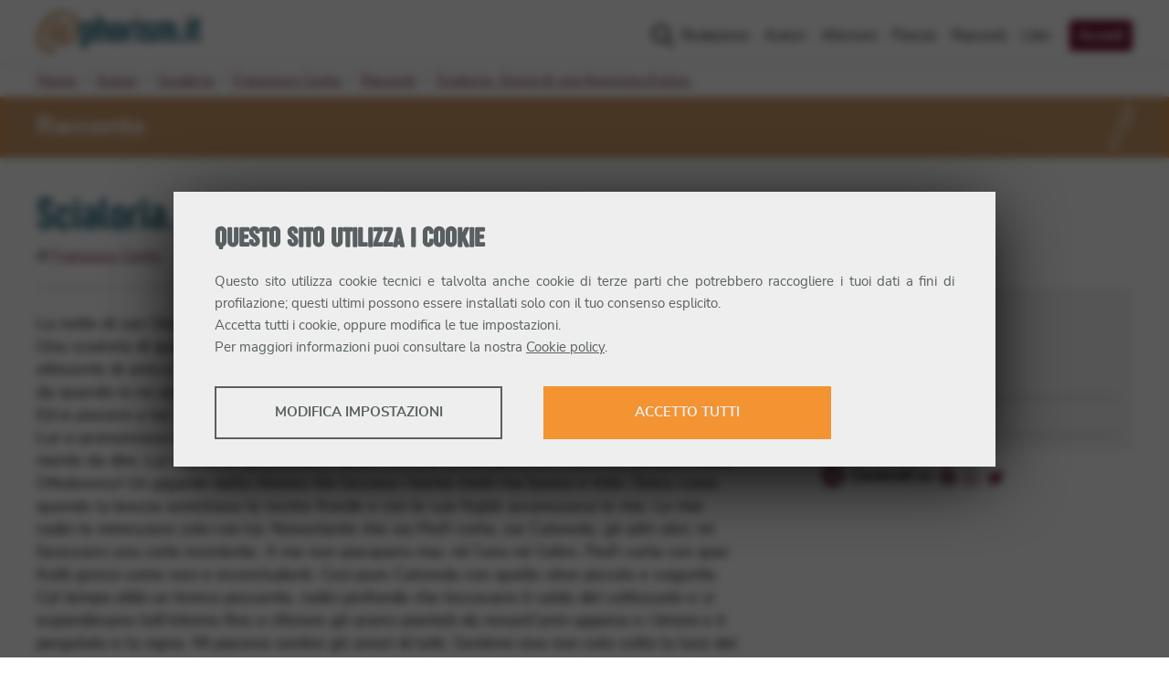

--- FILE ---
content_type: text/html; charset=utf-8
request_url: https://www.aphorism.it/racconti/scialoria-storia-di-una-femmina-d-ulivo/
body_size: 24519
content:
<!DOCTYPE html><html lang="it"><head><meta charSet="utf-8"/><title>Scialoria. Storia di una femmina d&#x27;ulivo. (Racconto) @ Aphorism.it</title><meta name="viewport" content="width=device-width, initial-scale=1"/><meta name="description" content="Leggi Scialoria. Storia di una femmina d&#x27;ulivo., un racconto breve scritto da Francesco Cento."/><meta property="fb:app_id" content="187670917910068"/><meta property="og:site_name" content="Aphorism.it"/><meta property="og:title" content="Scialoria. Storia di una femmina d&#x27;ulivo. (Racconto) @ Aphorism.it"/><meta property="og:description" content="Leggi Scialoria. Storia di una femmina d&#x27;ulivo., un racconto breve scritto da Francesco Cento."/><meta property="og:url" content="https://www.aphorism.it/racconti/scialoria-storia-di-una-femmina-d-ulivo/"/><meta property="og:type" content="article"/><meta property="og:image" content="https://www.aphorism.it/logo-aphorism-fb.png"/><meta property="og:image:secure" content="https://www.aphorism.it/logo-aphorism-fb.png"/><meta name="google-adsense-account" content="ca-pub-8091882625352126"/><link rel="canonical" href="https://www.aphorism.it/racconti/scialoria-storia-di-una-femmina-d-ulivo/"/><link rel="apple-touch-icon" sizes="180x180" href="/apple-touch-icon.png"/><link rel="icon" type="image/png" sizes="32x32" href="/favicon-32x32.png"/><link rel="icon" type="image/png" sizes="16x16" href="/favicon-16x16.png"/><link rel="manifest" href="/site.webmanifest"/><link rel="mask-icon" href="/safari-pinned-tab.svg" color="#f39332"/><meta name="msapplication-TileColor" content="#f39332"/><meta name="theme-color" content="#007ea8"/><meta name="next-head-count" content="22"/><link rel="preload" href="/_next/static/css/dae4424257b86f1e.css" as="style"/><link rel="stylesheet" href="/_next/static/css/dae4424257b86f1e.css" data-n-g=""/><noscript data-n-css=""></noscript><script defer="" nomodule="" src="/_next/static/chunks/polyfills-5cd94c89d3acac5f.js"></script><script defer="" src="/_next/static/chunks/7499.23c79019c314408a.js"></script><script src="/_next/static/chunks/webpack-9133ca7d4ba7cf6f.js" defer=""></script><script src="/_next/static/chunks/framework-a070cbfff3c750c5.js" defer=""></script><script src="/_next/static/chunks/main-1f627ed216b49b7b.js" defer=""></script><script src="/_next/static/chunks/pages/_app-613c4775a473efff.js" defer=""></script><script src="/_next/static/chunks/29107295-55db3f7ea8c5c9b7.js" defer=""></script><script src="/_next/static/chunks/1526-1001f606caf51066.js" defer=""></script><script src="/_next/static/chunks/8793-582b01988eae3c6e.js" defer=""></script><script src="/_next/static/chunks/5675-e233291a79e69ee8.js" defer=""></script><script src="/_next/static/chunks/5299-fd9ffb660414a6ce.js" defer=""></script><script src="/_next/static/chunks/386-e4761f2880d73927.js" defer=""></script><script src="/_next/static/chunks/5746-1bd129a0e1fdedce.js" defer=""></script><script src="/_next/static/chunks/7568-5e0fe8094b722111.js" defer=""></script><script src="/_next/static/chunks/8499-ba7f084597d006ab.js" defer=""></script><script src="/_next/static/chunks/4124-7591f5cccdd42ce8.js" defer=""></script><script src="/_next/static/chunks/pages/racconti/%5BstorySlug%5D-81e3e817cc6af6ba.js" defer=""></script><script src="/_next/static/n25nuzKLVkpU0K1z1qmQU/_buildManifest.js" defer=""></script><script src="/_next/static/n25nuzKLVkpU0K1z1qmQU/_ssgManifest.js" defer=""></script><script src="/_next/static/n25nuzKLVkpU0K1z1qmQU/_middlewareManifest.js" defer=""></script></head><body><div id="__next" data-reactroot=""><header class="site-header"><div class="navbar navbar-expand-lg container"><figure class="site-brand navbar-brand"><a title="Aphorism.it" href="/"><svg xmlns="http://www.w3.org/2000/svg" width="180" height="46.11" viewBox="0 0 180 46.11"><defs> <style>.a{fill:#f39332;}.b{fill:#007fa8;}</style> </defs><g transform="translate(0 0)"><g transform="translate(0 0)"><path class="a" d="M28.052,0a21.23,21.23,0,0,1,6.34.968,25.9,25.9,0,0,1,7.04,3.413,13.632,13.632,0,0,1,4.116,4.475A15.46,15.46,0,0,1,47.064,15.9a26.2,26.2,0,0,1-1.516,9.231,25.069,25.069,0,0,1-3.762,6.905,17.31,17.31,0,0,1-4.861,4.334,9.743,9.743,0,0,1-4.79,1.5,19.61,19.61,0,0,1-2.284-.157,7.839,7.839,0,0,1-2.541-.746,5.361,5.361,0,0,1-2.08-1.887,6.2,6.2,0,0,1-.87-3.522A7.858,7.858,0,0,1,24.553,30a36.489,36.489,0,0,1-2.961,3.737c-.986,1.086-1.782,1.621-2.381,1.621a7.557,7.557,0,0,1-2.251-.406,8.737,8.737,0,0,1-2.411-1.182,8.129,8.129,0,0,1-1.933-1.87,3.953,3.953,0,0,1-.8-2.4,10.071,10.071,0,0,1,.45-2.486c.3-1.083.7-2.955,1.193-4.287s1.058-2.685,1.7-4.055a35.245,35.245,0,0,1,2.027-3.77,15.374,15.374,0,0,1,2.124-2.762,3,3,0,0,1,2.025-1.066,7.681,7.681,0,0,1,2.444.387A8.966,8.966,0,0,1,25.9,12.493a14.962,14.962,0,0,1,1.771,1.381q.8.743,1.381,1.381l.552-1.867a4.568,4.568,0,0,0,.229-1.1q0-.829.865-.8a4.248,4.248,0,0,1,1.867.58,8.32,8.32,0,0,1,1.867,1.417,2.425,2.425,0,0,1,.867,1.577,12.38,12.38,0,0,1-.45,2.348q-.453,1.773-1.1,4.024c-.423,1.5-.878,3.71-1.345,5.234s-.856,2.859-1.16,4.022v.188a5.8,5.8,0,0,0-.03,2.649,1.331,1.331,0,0,0,1.447,1.033,3.207,3.207,0,0,0,2.251-1.063,12.267,12.267,0,0,0,2.061-2.762,29.132,29.132,0,0,0,1.8-3.933,42.52,42.52,0,0,0,1.411-4.461A43.9,43.9,0,0,0,41.09,18a24.65,24.65,0,0,0,.323-3.649c0-6.737-4.953-10.1-11.557-10.1A19.57,19.57,0,0,0,20.3,6.734a27.732,27.732,0,0,0-8.074,6.8A30.223,30.223,0,0,0,7.43,21.763a24.031,24.031,0,0,0-1.7,8.67q0,5.486,2.928,8.137a10.924,10.924,0,0,0,7.626,2.652,9.447,9.447,0,0,0,2.989-.439,22.375,22.375,0,0,0,2.21-.829q.9-.4,1.353-.552c.3-.1.45,0,.45.343a6.477,6.477,0,0,1-.276,1.558,7.331,7.331,0,0,1-1,2.121A6.806,6.806,0,0,1,20.075,45.3a5.491,5.491,0,0,1-3.088.809A17.26,17.26,0,0,1,4.762,41.553,16.409,16.409,0,0,1,0,29.436,27.082,27.082,0,0,1,2.638,18.208,34.632,34.632,0,0,1,9.844,7.919a30.676,30.676,0,0,1,8.524-5.831A23.161,23.161,0,0,1,28.052,0ZM19.084,32.491c.431,0,1.039-.5,1.834-1.494A38.979,38.979,0,0,0,23.4,27.439c.856-1.381,1.679-3.455,2.486-4.914s1.425-2.619,1.895-3.478q.26-.644.45-1.257c.13-.406.26-.782.387-1.124a7.475,7.475,0,0,0-1.381-.58,5.588,5.588,0,0,0-1.707-.257q-.641,0-1.544,1.188a19.5,19.5,0,0,0-1.8,3,36.653,36.653,0,0,0-1.674,3.928c-.53,1.414-.958,3.331-1.3,4.508a13.535,13.535,0,0,0-.577,2.9C18.589,32.107,18.741,32.491,19.084,32.491Z" transform="translate(0 0)"></path><path class="b" d="M190.276,63.611a6.16,6.16,0,0,0,1.135-2.052,7.856,7.856,0,0,0,.4-2.519V49.554a7.473,7.473,0,0,0-.417-2.486A6.314,6.314,0,0,0,190.212,45a5.384,5.384,0,0,0-1.823-1.381,5.723,5.723,0,0,0-2.422-.5,5.342,5.342,0,0,0-2.257.481,6.8,6.8,0,0,0-1.859,1.279l-.116.11-.086-.682a1.428,1.428,0,0,0-.312-.652.69.69,0,0,0-.464-.127H178.31c-.417,0-.61.2-.61.616V72.19c0,.434.193.638.61.638h3.95c.389,0,.572-.2.572-.638V64.442l.127.086a6.077,6.077,0,0,0,1.486.713,5.182,5.182,0,0,0,1.6.249,5.72,5.72,0,0,0,2.422-.5A5.281,5.281,0,0,0,190.276,63.611Zm-3.591-4.635a2.041,2.041,0,0,1-.519,1.359,1.787,1.787,0,0,1-1.417.61,1.815,1.815,0,0,1-1.4-.61,2.019,2.019,0,0,1-.378-.619,1.828,1.828,0,0,1-.138-.718V49.637a1.933,1.933,0,0,1,.138-.729,1.8,1.8,0,0,1,.392-.63,1.9,1.9,0,0,1,.6-.442,1.933,1.933,0,0,1,1.58,0,1.862,1.862,0,0,1,.608.453,2.21,2.21,0,0,1,.392.641,1.95,1.95,0,0,1,.138.707Z" transform="translate(-128.617 -31.208)"></path><path class="b" d="M250.435,30.671A7.913,7.913,0,0,0,250,27.991a6.171,6.171,0,0,0-1.193-2.052,5.276,5.276,0,0,0-1.8-1.3,5.585,5.585,0,0,0-3.906-.2,6.862,6.862,0,0,0-1.527.726l-.127.083V17.578c0-.436-.188-.638-.588-.638H236.93c-.417,0-.61.2-.61.638V45.542c0,.409.193.6.61.6h3.663a.829.829,0,0,0,.671-.215.74.74,0,0,0,.185-.489V30.88a2.528,2.528,0,0,1,.163-.782,2.486,2.486,0,0,1,.362-.691,1.906,1.906,0,0,1,.586-.5,1.743,1.743,0,0,1,.829-.191,1.826,1.826,0,0,1,.749.155,1.978,1.978,0,0,1,.594.42,2.044,2.044,0,0,1,.4.61,2.153,2.153,0,0,1,.171.718V45.5a.671.671,0,0,0,.149.481.494.494,0,0,0,.378.157H249.9a.508.508,0,0,0,.378-.155.677.677,0,0,0,.152-.483Z" transform="translate(-171.045 -12.261)"></path><path class="b" d="M307.832,61.716a5.941,5.941,0,0,0,.552-2.585V49.477a5.972,5.972,0,0,0-.552-2.574,6.126,6.126,0,0,0-1.508-2.011,6.922,6.922,0,0,0-2.257-1.3,8.325,8.325,0,0,0-2.79-.461,7.458,7.458,0,0,0-2.729.494,7.182,7.182,0,0,0-2.237,1.353,6.251,6.251,0,0,0-1.5,2.019,5.825,5.825,0,0,0-.552,2.486V59.15a5.979,5.979,0,0,0,.552,2.585,6.248,6.248,0,0,0,1.5,2.008,6.648,6.648,0,0,0,2.232,1.315,8.563,8.563,0,0,0,5.524,0,6.839,6.839,0,0,0,2.243-1.315A6.281,6.281,0,0,0,307.832,61.716Zm-4.58-2.732a2.088,2.088,0,0,1-.505,1.356,1.749,1.749,0,0,1-1.411.613,1.776,1.776,0,0,1-1.414-.61,2.046,2.046,0,0,1-.522-1.359V49.626a1.9,1.9,0,0,1,.141-.71,1.959,1.959,0,0,1,1-1.072,1.934,1.934,0,0,1,1.583,0,1.911,1.911,0,0,1,.6.442,1.983,1.983,0,0,1,.53,1.359Z" transform="translate(-212.98 -31.216)"></path><path class="b" d="M362.03,47.135V44.1a.7.7,0,0,0-.552-.749,5.455,5.455,0,0,0-.981-.135c-.356-.022-.768-.033-1.257-.033a8.667,8.667,0,0,0-2.552.387,6.535,6.535,0,0,0-4.033,3.552,7.9,7.9,0,0,0-.663,3.395V64.471a.715.715,0,0,0,.152.5.478.478,0,0,0,.376.166h3.748a1,1,0,0,0,.552-.21.79.79,0,0,0,.29-.7V51.237a3.624,3.624,0,0,1,.807-2.464,2.734,2.734,0,0,1,2.132-.909h1.13a1.008,1.008,0,0,0,.575-.168A.616.616,0,0,0,362.03,47.135Z" transform="translate(-254.765 -31.253)"></path><path class="a" d="M392.263,21.037a1.237,1.237,0,0,1,.276-.807,1.177,1.177,0,0,1,.936-.318h3.4a1.03,1.03,0,0,1,.831.3,1.315,1.315,0,0,1,.243.848v2.928a1.006,1.006,0,0,1-.276.829,1.32,1.32,0,0,1-.8.213h-3.4a1.657,1.657,0,0,1-.887-.213.887.887,0,0,1-.334-.807Z" transform="translate(-283.91 -14.407)"></path><path class="b" d="M398.6,45.174a.5.5,0,0,0-.2-.4.737.737,0,0,0-.486-.171h-3.853a.627.627,0,0,0-.434.157.528.528,0,0,0-.177.417V65.542c0,.423.2.619.61.619h3.853a.754.754,0,0,0,.5-.163.553.553,0,0,0,.188-.456Z" transform="translate(-284.773 -32.28)"></path><path class="b" d="M431.848,61.749a6.45,6.45,0,0,0,.492-2.533,5.549,5.549,0,0,0-.362-2.008,6.629,6.629,0,0,0-1.016-1.762,9.345,9.345,0,0,0-1.574-1.536,14.085,14.085,0,0,0-2.036-1.306c-.666-.367-1.226-.674-1.679-.914a10.485,10.485,0,0,1-1.124-.671,2.172,2.172,0,0,1-.633-.666,1.821,1.821,0,0,1-.193-.878,2.035,2.035,0,0,1,.489-1.359,1.7,1.7,0,0,1,1.351-.569,1.815,1.815,0,0,1,1.3.517,1.781,1.781,0,0,1,.533,1.334v.3a.614.614,0,0,0,.122.414.53.53,0,0,0,.428.138h3.337a1.738,1.738,0,0,0,.58-.066q.133-.052.133-.34V49.48a7.409,7.409,0,0,0-.436-2.588,5.545,5.545,0,0,0-1.273-2.008,5.866,5.866,0,0,0-2.088-1.3,8.48,8.48,0,0,0-2.909-.461,7.261,7.261,0,0,0-2.677.483,6.55,6.55,0,0,0-2.1,1.32,6.254,6.254,0,0,0-.829,7.977,6.675,6.675,0,0,0,1.185,1.334,11.935,11.935,0,0,0,1.527,1.1,17.39,17.39,0,0,0,1.657.994c.591.312,1.1.6,1.541.873a5.939,5.939,0,0,1,1.16.892,1.51,1.51,0,0,1,.47,1.088,1.685,1.685,0,0,1-.6,1.381,2.232,2.232,0,0,1-2.762.03,1.591,1.591,0,0,1-.583-1.312v-.406c0-.517-.276-.575-.464-.575h-3.461c-.936,0-.936.4-.936.536v.293a9.8,9.8,0,0,0,.293,2.389,4.818,4.818,0,0,0,1.069,2.025,5.472,5.472,0,0,0,2.149,1.417,9.811,9.811,0,0,0,3.513.536,8.165,8.165,0,0,0,2.834-.47,6.54,6.54,0,0,0,2.182-1.3A5.708,5.708,0,0,0,431.848,61.749Z" transform="translate(-302.84 -31.213)"></path><path class="b" d="M497.144,49.885a10.583,10.583,0,0,0-.32-2.809A6.522,6.522,0,0,0,496,45.181a4.317,4.317,0,0,0-1.13-1.168,5.382,5.382,0,0,0-1.221-.624,4.419,4.419,0,0,0-1.1-.251c-.367-.03-.622-.044-.8-.044a5.8,5.8,0,0,0-2.391.516,6.707,6.707,0,0,0-2.012,1.412l-.069.069-.058-.08a4.021,4.021,0,0,0-1.008-1.019,4.895,4.895,0,0,0-1.1-.572,4.988,4.988,0,0,0-1.069-.276,7.707,7.707,0,0,0-.906-.064,5.2,5.2,0,0,0-2.185.459,7.515,7.515,0,0,0-1.856,1.218l-.1.088-.207-.71a.887.887,0,0,0-.276-.505.97.97,0,0,0-.552-.13H475.42a.53.53,0,0,0-.4.152.687.687,0,0,0-.146.483V64.4a.7.7,0,0,0,.149.5.483.483,0,0,0,.378.166h3.828a.89.89,0,0,0,.522-.188.7.7,0,0,0,.251-.621V49.761a2.37,2.37,0,0,1,.572-1.522,1.679,1.679,0,0,1,1.3-.6,1.342,1.342,0,0,1,.7.171,1.358,1.358,0,0,1,.478.45,2.126,2.126,0,0,1,.276.619,3.8,3.8,0,0,1,.1.682v14.86c0,.572.3.638.525.638h4.077c.373,0,.552-.2.552-.638V49.631a2.171,2.171,0,0,1,.552-1.469,1.712,1.712,0,0,1,1.229-.522,1.566,1.566,0,0,1,.8.191,1.5,1.5,0,0,1,.511.475,2.019,2.019,0,0,1,.26.666,3.836,3.836,0,0,1,.072.715V64.414c0,.572.276.638.508.638h4.094c.359,0,.528-.2.528-.638Z" transform="translate(-343.705 -31.18)"></path><path class="b" d="M569.355,109.3v-3.48a1.147,1.147,0,0,0-.124-.472.439.439,0,0,0-.445-.229h-3.867a.508.508,0,0,0-.359.168.742.742,0,0,0-.168.533v3.48a.552.552,0,0,0,.2.522.757.757,0,0,0,.345.138h3.867a.746.746,0,0,0,.331-.146A.552.552,0,0,0,569.355,109.3Z" transform="translate(-408.494 -76.082)"></path><path class="a" d="M590.872,21.037a1.234,1.234,0,0,1,.26-.807,1.188,1.188,0,0,1,.939-.318h3.4a1.03,1.03,0,0,1,.829.3,1.314,1.314,0,0,1,.243.848v2.928a1.015,1.015,0,0,1-.276.829,1.32,1.32,0,0,1-.8.213H592.1a1.657,1.657,0,0,1-.892-.213.884.884,0,0,1-.331-.807Z" transform="translate(-427.66 -14.408)"></path><path class="b" d="M597.217,45.174a.5.5,0,0,0-.2-.4.746.746,0,0,0-.486-.171h-3.85a.63.63,0,0,0-.436.157.533.533,0,0,0-.174.417V65.542c0,.423.193.619.61.619h3.85a.759.759,0,0,0,.505-.163.552.552,0,0,0,.182-.456Z" transform="translate(-428.531 -32.28)"></path><path class="b" d="M625.556,51.861a1.594,1.594,0,0,0,.016-.221V48.049a.6.6,0,0,0-.063-.221.448.448,0,0,0-.163-.168.6.6,0,0,0-.315-.069h-.345a2.089,2.089,0,0,1-1.619-.508,2.055,2.055,0,0,1-.442-1.422V35.241h2.1a.553.553,0,0,0,.417-.182.754.754,0,0,0,.171-.519V31.357c0-.63-.276-.7-.489-.7h-2.21V25.99a.627.627,0,0,0-.2-.511.536.536,0,0,0-.5-.088L618,26.557a.737.737,0,0,0-.425.262.96.96,0,0,0-.108.505v3.331h-1.3a.581.581,0,0,0-.354.18.732.732,0,0,0-.193.552v3.152a.663.663,0,0,0,.2.522.616.616,0,0,0,.342.18h1.307V45.98a8.749,8.749,0,0,0,.461,3.055,4.8,4.8,0,0,0,1.218,1.911,4.419,4.419,0,0,0,1.809,1,8.409,8.409,0,0,0,2.24.293h1.3a2.6,2.6,0,0,0,.638-.061.8.8,0,0,0,.315-.144A.3.3,0,0,0,625.556,51.861Z" transform="translate(-445.572 -18.359)"></path></g></g></svg></a></figure><button class="navbar-toggler" type="button" aria-controls="main-menu" aria-expanded="false" aria-label="Toggle navigation"><span>Menu</span><span class="navbar-toggler-icon"><svg aria-hidden="true" focusable="false" data-prefix="far" data-icon="bars" class="svg-inline--fa fa-bars" role="img" xmlns="http://www.w3.org/2000/svg" viewBox="0 0 448 512"><path fill="currentColor" d="M424 392H23.1C10.8 392 0 402.8 0 415.1C0 429.2 10.8 440 23.1 440H424c13.2 0 24-10.8 24-23.1C448 402.8 437.2 392 424 392zM424 72H23.1C10.8 72 0 82.8 0 95.1S10.8 120 23.1 120H424c13.2 0 24-10.8 24-23.1S437.2 72 424 72zM424 232H23.1C10.8 232 0 242.8 0 256c0 13.2 10.8 24 23.1 24H424C437.2 280 448 269.2 448 256S437.2 232 424 232z"></path></svg></span></button><nav class="site-menu navbar-collapse" id="main-menu"><ul class="navbar-nav"><li class="nav-item"><a class="nav-link" href="/redazione/">Redazione</a></li><li class="nav-item"><a class="nav-link" href="/autori/">Autori</a></li><li class="nav-item"><a class="nav-link" href="/aforismi/">Aforismi</a></li><li class="nav-item"><a class="nav-link" href="/poesie/">Poesie</a></li><li class="nav-item"><a class="nav-link" href="/racconti/">Racconti</a></li><li class="nav-item"><a class="nav-link" href="/libri/">Libri</a></li><li class="nav-item"><a class="button nav-link" href="/area-riservata/accedi/">Accedi</a></li></ul></nav></div></header><main class="site-main"><nav class="page-breadcrumbs container"><ol class="breadcrumbs"><li class="breadcrumb-item"><a href="/">Home</a></li><li class="breadcrumb-item"><a href="/autori/">Autori</a></li><li class="breadcrumb-item"><a href="/autori/scuderia/">Scuderia</a></li><li class="breadcrumb-item"><a href="/autori/francesco-cento/">Francesco Cento</a></li><li class="breadcrumb-item"><a href="/autori/francesco-cento/racconti/">Racconti</a></li><li class="breadcrumb-item active"><a href="/racconti/scialoria-storia-di-una-femmina-d-ulivo/">Scialoria. Storia di una femmina d&#x27;ulivo.</a></li></ol></nav><article class="page single-entry short-story"><div class="entry-category-wrapper has-accent-background"><div class="entry-category container"><span>Racconto</span><figure class="category-icon"><svg aria-hidden="true" focusable="false" role="img" xmlns="http://www.w3.org/2000/svg" viewBox="0 0 114.42 233.64"><path d="m37.02 212.23-2.41-.35c-24.19-3.56-33.11-14.77-33.48-15.24L0 195.18 72.36 24.96a7.13 7.13 0 0 1 3.97-3.86c1.8-.71 3.77-.66 5.53.13L106 32.02c3.53 1.58 5.18 5.76 3.66 9.33L37.02 212.23Zm-29.69-18.2c2.79 2.59 10.62 8.53 25.81 11.23l70.73-166.38a.86.86 0 0 0-.44-1.11L79.29 26.98a.889.889 0 0 0-.66-.02.83.83 0 0 0-.47.46L7.33 194.02Z" fill="currentColor"></path><path fill="currentColor" d="M5.75 233.64.5 195.13l6.24-.85 3.84 28.15 22.66-16.23 3.67 5.12-31.16 22.32zM105.06 38.52 77.64 26.21l7.25-17.06C88.13 1.52 96.97-2.04 104.6 1.2c3.69 1.57 6.56 4.49 8.06 8.21s1.46 7.81-.11 11.5l-7.49 17.62ZM85.85 22.99l15.92 7.15 4.98-11.7c1.88-4.43-.19-9.56-4.62-11.44-4.43-1.88-9.56.19-11.45 4.62L85.84 23ZM95.08 113.45l-6.3-.19c.73-23.77 7.72-34.12 13.33-42.44 1.87-2.78 3.64-5.4 4.91-8.19 1.2-2.64 1.41-4.92.63-6.96-1.34-3.5-5.24-5.25-5.28-5.27l2.48-5.79c.26.11 6.32 2.74 8.65 8.73 1.42 3.66 1.17 7.66-.75 11.89-1.48 3.27-3.4 6.1-5.42 9.1-5.43 8.04-11.58 17.16-12.25 39.11Z"></path><path transform="rotate(-66.97 67.351 88.81)" fill="currentColor" d="M64.2 71.59h6.3v34.44h-6.3z"></path></svg></figure></div></div><header class="entry-header container"><h1>Scialoria. Storia di una femmina d&#x27;ulivo.</h1><p class="entry-author">di<!-- --> <span><a href="/autori/francesco-cento/">Francesco Cento</a></span></p></header><div class="content-wrapper container"><div class="content"><p>La notte di san Silvestro del 1979 ero ancora un albero. Femmina.<br/>
<!-- -->Una scialoría di quattrocento anni, ancora giovane. Ottobraricu, il mio compagno, ne aveva ottocento di anni e sembrava un giovinetto.  Tronco ben piantato, radici che toccavano le mie già da quando io ne avevo compiuti cinquanta. Mi piaceva Ottobraricu.<br/>
<!-- -->Ed io piacevo a lui. Sul suolo distanti ma sottoterra amanti.<br/>
<!-- -->Lui si pronunciava in ottobre quando tutti gli altri ulivi, me compresa, risultavamo senza più niente da dire. Lui regalava ancora ulive. Belle. Piccole. Senza pretese. Perciò mi piacque subito Ottobraricu! Un gigante dalla chioma che toccava i trenta metri ma buono e mite. Dolce come quando la brezza avvicinava le nostre fronde e con le sue foglie accarezzava le mie. Le mie radici le intrecciavo solo con lui. Nonostante che sia Ped’i sorta, sia Caloredu, gli altri ulivi, mi facessero una corte insistente. A me non piacquero mai, né l’uno né l’altro. Ped’i sorta con quei frutti grossi come noci  e inconcludenti. Così pure Caloredu con quelle olive piccole e svigorite.<br/>
<!-- -->Col tempo ebbi un tronco possente, radici profonde che toccavano il caldo del sottosuolo e si espandevano tutt’intorno fino a sfiorare gli aranci piantati da novant’anni appena e i limoni e il pergolato e la vigna. Mi piaceva sentire gli umori di tutti. Sentirmi viva non solo sotto la luce del sole ma anche nelle tenebre della terra. Ospitavo, tra le mie radici, tane di talpe e di qualche cagna senza padrone ma con numerosa cucciolanza.<br/>
<!-- -->Non ricordo chi fu a piantarmi. Ma sento ancora la sua energia e il suo amore. Mi difese, questo sì, dalla protervia di chi voleva che in quella terra vi fossero solo gelsi. Perché solo gelsi c’erano da secoli e secoli. Perché solo il baco si doveva fare. Solo la seta era fonte di guadagno e se la terra valeva ancora qualcosa era perché c’erano i gelsi. Il baco fonacedu. La seta. Ma i tempi stavano cambiando e qualche ulivo era già stato piantato. Tra cui Ottobraricu mio. Allora il padrone di quelle terre decise che sì ci sarebbero rimasti i gelsi ma che «Gnursì» anche gli ulivi.<br/>
<!-- -->E scelse me. Femmina. Scialoría. Perché le mie olive erano più succose, più piene e l’olio veniva anche solo a guardarle.<br/>
<!-- -->Ma quella notte, l’ultima della mia vita di scialoría, me la ricordo appena.<br/>
<!-- -->Il mio sradicamento fu inevitabile perché, qualche tempo prima, un umano ignorante degli equilibri delicati della campagna della Piana, abbatté sei cipressi che erano stati piantati da suo nonno a guardia delle folate di vento gelido che da tramonte potevano arrivare fin lì e, soprattutto, guardiani inamovibili della furia del vento di tempesta. E si sa come sono i giovani. Purtroppo.<br/>
<!-- -->Quei cipressi erano troppo vicini gli uni gli altri. «Chissà perché» si chiese quello scavezzacollo. E da scavezzacollo li tagliò, facendo spazio per il nuovo passaggio del trattore e della trebbiatrice acquistati in una fiera del norditalia e fatti arrivare fin lì dio sa come.<br/>
<!-- -->La tempesta si sentì già dal mattino. E come tutte le tempeste della Piana sarebbe arrivata dal mare. Lontano. Una striscia d’azzurro commisto al cielo e col cielo confuso. A volte.<br/>
<!-- -->Diana, la cagna, si acquattò nella sua tana, tra le mie radici, fin dallo spuntare del sole e non si mosse per niente durante tutto il giorno e la notte. Gli uccelli se ne stavano tra i rami di noialtri alberi come a proteggersi da qualcosa che ancora non si sentiva, non si vedeva, ma che arrivava come un sospiro lungo e doloroso. Io immaginavo uno sconquasso del terreno con quel sibilo lugubre e lontano che, dalle viscere della terra, arrivava su su fino a far tremare la polvere delle strade e crollare le armacere, quei muri a secco attaccati con lo sputo d’umano ma che d’umano non avevano niente.<br/>
<!-- -->La tempesta scoppiò improvvisa. Veniva dal mare. Come ho detto. Il vento impetuoso portava, immischiate con l’aria compressa e impazzita, millanta goccioline di salsedine che si abbattevano su di noi. Sferzando le foglie e i rami. La pioggia, altre volte benedetta dalle nostre radici e sempre portatrice di vita e salute, si trasformò in un mare di acqua impronunciabile. Il vento in un mostro gigantesco. Un ciclope cieco e ululante che iniziò a scuotere tutti noi avendo trovato libero sfogo alla sua furia nella breccia dei cipressi, causata da quello sprovveduto giovane. Terribile nella sua cocciuta volontà di sterminio. Spaventoso nella potenza che si abbatteva sulle nostre fronde che, altissime, inutilmente si facevano scudo le une dalle altre. Il gioco tremendo di quella forza devastatrice ebbe la meglio. Non ricordo il momento in cui fui strappata dalle mie radici e  abbattuta da un lato, asfittica, morente, sul terreno. Dopo di me cadde Ottobrarico, e Ped’i sorta e Caloredu. Per tutta la notte il vento ci sommerse di grida spaventose. Lo scorrere dell’aria umida nei vuoti e nei pieni delle nostre fronde provocava un lamento ottuso e lugubre, forte e travolgente che si arricchiva sempre più di scrosci e di tonfi assordanti. Man mano che cadevano gli ulivi, gli aranci, che collassava un tratto di vite, che schizzavano via le tegole dei casolari, che si spalancavano le porte delle stalle e il muggito delle mucche e dei vitelli si perdeva in quel terrore.<br/>
<!-- -->Il giorno dopo, il 1 gennaio 1980, nessuno di noi era più in piedi. Solo una piccola parte delle nostre radici stava dentro la terra. Tutto il resto era strappato dal suolo ed esposto. Violato il più intimo abituro delle nostre fondamenta. Disperavo del mio futuro e mai avrei potuto immaginare quello che, almeno una parte di me, sarebbe diventata.<br/>
<!-- -->Ora sono madre.<br/>
<!-- -->Le mie fibre, dove prima scorreva la linfa, ora hanno preso forma di membra materne. Dalla mole di un mio ramo sono rinata io ed è nato questo figlio, finito a cera, morbido, silenzioso, che guarda lontano mentre riposa tra le mie braccia. Che tiene la mia mano ma col piede già si muove. Pronto a togliersi dal mio abbraccio per andare altrove e cercare le sue radici. Quelle radici profonde, forti, arcane che sono anche mie.</p><div class="entry-meta"><div class="entry-tags"></div><div class="entry-date">4 maggio 2023</div></div><aside class="call-to-action"></aside></div><aside class="content-sidebar"><div class="author-card has-light-background"><h2 class="author-name"><span class="author-label">Scritto da<!-- --> </span>Francesco Cento</h2><figure class="author-image"></figure><div class="author-bio"><a href="/autori/francesco-cento/" title="Vai alla pagina di Francesco Cento"><span class="more-label">…</span>Scheda autore</a></div><div class="author-meta"><figure class="author-category"><svg xmlns="http://www.w3.org/2000/svg" viewBox="0 0 200.75 235.18" width="24" height="32"><path d="m100.38 235.18-1.07-.39c-64.09-23.12-86.98-73.97-94.9-112.56-8.53-41.55-2.11-77.09-1.84-78.58l.36-1.95 1.92-.52C57.45 27.02 98.28 1.33 98.69 1.07L100.38 0l1.69 1.07c.41.26 41.24 25.95 93.83 40.11l1.92.52.36 1.95c.28 1.49 6.69 37.03-1.83 78.58-7.92 38.59-30.81 89.43-94.9 112.56l-1.07.39ZM8.46 46.73c-1.19 7.96-5.06 39.41 2.16 74.43 11 53.33 41.2 89.43 89.76 107.31 48.56-17.88 78.76-53.98 89.76-107.31 7.22-35.02 3.36-66.47 2.16-74.43-46.57-12.85-83.72-34.35-91.92-39.3-8.2 4.95-45.35 26.45-91.92 39.31Z" fill="#f39332"></path><path d="m100.38 215.19-1.07-.39c-53.1-19.16-72.06-61.28-78.62-93.24-7.05-34.37-1.74-63.79-1.52-65.02l.36-1.95 1.92-.52c43.29-11.65 76.9-32.8 77.24-33.02l1.69-1.07 1.69 1.07c.33.21 33.95 21.36 77.24 33.02l1.92.52.36 1.95c.23 1.24 5.54 30.65-1.52 65.02-6.56 31.96-25.52 74.08-78.62 93.24l-1.07.39ZM25.06 59.62c-1.03 7.06-4.01 32.55 1.84 60.87 9.02 43.7 33.74 73.3 73.48 88 39.74-14.7 64.45-44.3 73.48-88 5.85-28.32 2.87-53.81 1.84-60.87-37.79-10.49-68.01-27.82-75.32-32.21-7.31 4.39-37.53 21.72-75.32 32.21Z" fill="#f39332"></path><path d="M111.24 68.23c4.28 0 8.48.64 12.63 1.93 4.14 1.28 10.8 4.2 14.05 6.8 3.24 2.61 6.2 4.93 8.2 8.91 2.01 3.98 3.02 8.66 3.02 14.04 0 6.88-1.01 13-3.02 18.39-2.01 5.39-4.51 9.96-7.5 13.73-3 3.77-6.21 6.64-9.68 8.63-3.46 1.99-6.64 2.99-9.54 2.99-1.28 0-2.8-.1-4.55-.31-1.76-.21-3.44-.7-5.06-1.49-1.63-.79-3.02-2.03-4.17-3.73-1.16-1.7-1.73-4.04-1.73-7.02 0-.83.13-1.86.39-3.1-1.97 2.82-3.93 5.3-5.9 7.45-1.96 2.16-3.55 3.23-4.74 3.23-1.28 0-2.77-.27-4.48-.81a17.16 17.16 0 0 1-4.8-2.36c-1.5-1.03-2.78-2.28-3.85-3.73-1.07-1.45-1.6-3.04-1.6-4.78 0-1.16.3-2.82.9-4.97.6-2.16 1.39-5.89 2.38-8.54.98-2.65 2.11-5.35 3.39-8.08 1.28-2.74 2.62-5.24 4.04-7.51 1.41-2.26 2.82-4.1 4.23-5.51 1.41-1.41 2.76-2.12 4.03-2.12 1.71 0 3.34.26 4.87.77 1.54.51 2.95 1.2 4.23 2.05 1.28.85 2.46 1.78 3.53 2.75 1.07.98 1.99 1.9 2.76 2.76.43-1.45.79-2.69 1.09-3.72.3-1.03.45-1.75.45-2.18 0-1.11.57-1.64 1.73-1.6 1.16.05 2.39.43 3.72 1.16 1.32.73 2.56 1.66 3.72 2.82 1.15 1.16 1.73 2.2 1.73 3.14 0 .77-.31 2.33-.9 4.68-.6 2.35-1.32 5.03-2.18 8.02-.85 2.99-1.75 7.4-2.69 10.42-.94 3.02-1.71 5.7-2.31 8.01v.37c-.43 2.16-.44 3.92-.06 5.28.38 1.37 1.34 2.05 2.88 2.05s3.04-.71 4.49-2.12c1.45-1.41 2.82-3.25 4.1-5.52 1.28-2.28 2.47-4.89 3.59-7.83 1.11-2.94 2.05-5.9 2.81-8.88.78-2.98 1.37-5.86 1.8-8.64.43-2.77.64-5.2.64-7.27 0-13.42-9.87-20.12-23.02-20.12-6.67 0-13.01 1.66-19.04 4.97-6.02 3.31-11.39 7.83-16.09 13.54-4.1 5.05-7.28 10.52-9.54 16.4-2.27 5.88-3.4 11.64-3.4 17.27 0 7.29 1.95 12.69 5.83 16.21 3.89 3.52 8.95 5.29 15.19 5.29 2.22 0 4.2-.3 5.96-.87 1.75-.58 3.22-1.14 4.42-1.67 1.2-.54 2.09-.91 2.69-1.12.6-.21.9.02.9.68s-.19 1.7-.57 3.1c-.38 1.42-1.05 2.82-1.99 4.23-.94 1.41-2.22 2.65-3.85 3.73-1.62 1.07-3.68 1.61-6.15 1.61-9.74 0-17.86-3.03-24.36-9.07-6.32-6.29-9.48-14.33-9.48-24.1 0-7.2 1.75-14.66 5.26-22.37C64.22 96.72 69.01 89.89 75 84c5.21-4.97 10.87-8.84 16.98-11.62 6.11-2.78 12.54-4.16 19.29-4.16Zm-17.87 64.73c.86 0 2.07-1 3.66-2.98 1.58-1.99 3.22-4.35 4.93-7.09 1.71-2.73 3.35-6.88 4.94-9.79 1.58-2.91 2.84-5.22 3.77-6.93.35-.86.65-1.69.9-2.5.26-.81.51-1.56.77-2.24-.77-.43-1.69-.81-2.75-1.16-1.08-.34-2.2-.51-3.4-.51-.85 0-1.88.79-3.07 2.37-1.2 1.58-2.39 3.57-3.59 5.97-1.2 2.4-2.31 5-3.33 7.82-1.03 2.82-1.88 6.64-2.57 8.96-.68 2.32-1.06 4.25-1.15 5.77-.09 1.53.21 2.3.89 2.3Z" fill="#f39332"></path></svg><figcaption>Autore Scuderia</figcaption></figure><ul class="author-entries"><li class="author-story"><span class="number">5</span> Racconti</li></ul></div></div><div class="share-on"><figure class="has-color-link"><svg aria-hidden="true" focusable="false" role="img" xmlns="http://www.w3.org/2000/svg" width="24" height="24" viewBox="0 0 32 32"><path fill="currentColor" d="M16,32A16,16,0,0,1,4.686,4.686,16,16,0,1,1,27.314,27.314,15.9,15.9,0,0,1,16,32ZM12.667,19.024h0l3.885,1.942-.015.111a2.648,2.648,0,0,0-.034.366,3.939,3.939,0,1,0,7.879,0,3.934,3.934,0,0,0-6.669-2.833l-3.884-1.943c0-.035.009-.07.014-.105a2.016,2.016,0,0,0,0-.728c-.005-.04-.011-.08-.016-.12l3.884-1.942A3.933,3.933,0,1,0,16.5,10.939a3.488,3.488,0,0,0,.037.389l.011.088-3.885,1.942a3.939,3.939,0,1,0,0,5.666Z"></path></svg></figure><span>Condividi su</span><div class="share-links"><ul class="inline-list"><li class="facebook"><a href="https://www.facebook.com/sharer/sharer.php?u=https://www.aphorism.it/racconti/scialoria-storia-di-una-femmina-d-ulivo/"><svg aria-hidden="true" focusable="false" role="img" xmlns="http://www.w3.org/2000/svg" viewBox="0 0 512 512" width="18"><path fill="currentColor" d="M504 256C504 119 393 8 256 8S8 119 8 256c0 123.8 90.69 226.4 209.3 245V327.7h-63V256h63v-54.64c0-62.15 37-96.48 93.67-96.48 27.14 0 55.52 4.84 55.52 4.84v61h-31.28c-30.8 0-40.41 19.12-40.41 38.73V256h68.78l-11 71.69h-57.78V501C413.3 482.4 504 379.8 504 256z"></path></svg><span class="screen-reader-text">Facebook</span></a></li><li class="whatsapp"><a href="https://api.whatsapp.com/send?text=%0ahttps://www.aphorism.it/racconti/scialoria-storia-di-una-femmina-d-ulivo/"><svg aria-hidden="true" focusable="false" role="img" xmlns="http://www.w3.org/2000/svg" viewBox="0 0 448 512" width="18"><path fill="currentColor" d="M380.9 97.1C339 55.1 283.2 32 223.9 32c-122.4 0-222 99.6-222 222 0 39.1 10.2 77.3 29.6 111L0 480l117.7-30.9c32.4 17.7 68.9 27 106.1 27h.1c122.3 0 224.1-99.6 224.1-222 0-59.3-25.2-115-67.1-157zm-157 341.6c-33.2 0-65.7-8.9-94-25.7l-6.7-4-69.8 18.3L72 359.2l-4.4-7c-18.5-29.4-28.2-63.3-28.2-98.2 0-101.7 82.8-184.5 184.6-184.5 49.3 0 95.6 19.2 130.4 54.1 34.8 34.9 56.2 81.2 56.1 130.5 0 101.8-84.9 184.6-186.6 184.6zm101.2-138.2c-5.5-2.8-32.8-16.2-37.9-18-5.1-1.9-8.8-2.8-12.5 2.8-3.7 5.6-14.3 18-17.6 21.8-3.2 3.7-6.5 4.2-12 1.4-32.6-16.3-54-29.1-75.5-66-5.7-9.8 5.7-9.1 16.3-30.3 1.8-3.7.9-6.9-.5-9.7-1.4-2.8-12.5-30.1-17.1-41.2-4.5-10.8-9.1-9.3-12.5-9.5-3.2-.2-6.9-.2-10.6-.2-3.7 0-9.7 1.4-14.8 6.9-5.1 5.6-19.4 19-19.4 46.3 0 27.3 19.9 53.7 22.6 57.4 2.8 3.7 39.1 59.7 94.8 83.8 35.2 15.2 49 16.5 66.6 13.9 10.7-1.6 32.8-13.4 37.4-26.4 4.6-13 4.6-24.1 3.2-26.4-1.3-2.5-5-3.9-10.5-6.6z"></path></svg><span class="screen-reader-text">Whatsapp</span></a></li><li class="twitter"><a href="https://twitter.com/intent/tweet?url=https://www.aphorism.it/racconti/scialoria-storia-di-una-femmina-d-ulivo/&amp;text=Scialoria. Storia di una femmina d&#x27;ulivo. (Racconto) @ Aphorism.it"><svg aria-hidden="true" focusable="false" role="img" xmlns="http://www.w3.org/2000/svg" viewBox="0 0 512 512" width="18"><path fill="currentColor" d="M459.4 151.7c.325 4.548 .325 9.097 .325 13.65 0 138.7-105.6 298.6-298.6 298.6-59.45 0-114.7-17.22-161.1-47.11 8.447 .974 16.57 1.299 25.34 1.299 49.06 0 94.21-16.57 130.3-44.83-46.13-.975-84.79-31.19-98.11-72.77 6.498 .974 12.99 1.624 19.82 1.624 9.421 0 18.84-1.3 27.61-3.573-48.08-9.747-84.14-51.98-84.14-102.1v-1.299c13.97 7.797 30.21 12.67 47.43 13.32-28.26-18.84-46.78-51.01-46.78-87.39 0-19.49 5.197-37.36 14.29-52.95 51.65 63.67 129.3 105.3 216.4 109.8-1.624-7.797-2.599-15.92-2.599-24.04 0-57.83 46.78-104.9 104.9-104.9 30.21 0 57.5 12.67 76.67 33.14 23.72-4.548 46.46-13.32 66.6-25.34-7.798 24.37-24.37 44.83-46.13 57.83 21.12-2.273 41.58-8.122 60.43-16.24-14.29 20.79-32.16 39.31-52.63 54.25z"></path></svg><span class="screen-reader-text">Twitter</span></a></li></ul></div></div><ins class="adsbygoogle" style="display:block" data-ad-client="ca-pub-8091882625352126" data-ad-slot="7956907647" data-ad-format="auto" data-full-width-responsive="true"></ins></aside></div></article><section class="related-content has-light-background"><div class="container"><h2>Altri contenuti che potrebbero piacerti</h2><div class="related-entries"><article class="entry-preview short-story"><h3>L&#x27;amore è un numero alla Posta.</h3><div class="entry-author">di <!-- -->Francesco Cento</div><p class="entry-preview"><span class="preview-label"><strong>Incipit</strong>:<!-- --> </span>L’amore è un numero alla Posta.<!-- -->
<!-- -->LEI<!-- -->
<!-- -->Caterina lavorava alle Poste da dieci anni, ormai. E(…)</p><a class="read-more" href="/racconti/l-amore-e-un-numero-alla-posta/"><span class="more-label">…</span>Leggi il racconto</a></article></div></div></section></main><footer class="site-footer"><div class="footer-content container"><div class="footer-content_left"><figure><svg xmlns="http://www.w3.org/2000/svg" width="104" height="60.439"><path class="footer-content" fill="#706f6f" d="M23.065.503a17.591 17.591 0 0 1 5.212.794 20.936 20.936 0 0 1 5.8 2.81 11.286 11.286 0 0 1 3.383 3.679 12.671 12.671 0 0 1 1.24 5.785 21.612 21.612 0 0 1-1.246 7.589 20.607 20.607 0 0 1-3.1 5.669 14.264 14.264 0 0 1-4.021 3.564 8.042 8.042 0 0 1-3.94 1.231 16.35 16.35 0 0 1-1.875-.131 6.453 6.453 0 0 1-2.091-.613 4.453 4.453 0 0 1-1.719-1.538A5.1 5.1 0 0 1 20 26.443a6.192 6.192 0 0 1 .161-1.277 29.8 29.8 0 0 1-2.438 3.071q-1.211 1.337-1.955 1.332a6.3 6.3 0 0 1-1.85-.332 7.087 7.087 0 0 1-1.985-.975 6.594 6.594 0 0 1-1.588-1.538 3.227 3.227 0 0 1-.658-1.97 8.253 8.253 0 0 1 .367-2.051 35.652 35.652 0 0 1 1.005-3.518c.432-1.086.875-2.2 1.4-3.332a28.227 28.227 0 0 1 1.669-3.1 12.565 12.565 0 0 1 1.744-2.277 2.458 2.458 0 0 1 1.669-.88 6.333 6.333 0 0 1 2.01.317 7.2 7.2 0 0 1 1.744.849 11.962 11.962 0 0 1 1.458 1.141c.442.407.819.784 1.141 1.141.171-.6.322-1.116.447-1.538a3.941 3.941 0 0 0 .186-.9c0-.457.236-.679.714-.658a3.483 3.483 0 0 1 1.533.472 6.805 6.805 0 0 1 1.508 1.166 1.975 1.975 0 0 1 .714 1.3 10.168 10.168 0 0 1-.347 1.93q-.362 1.453-.9 3.312c-.347 1.236-.719 3.051-1.106 4.3s-.7 2.347-.955 3.3v.156a4.745 4.745 0 0 0 0 2.176 1.1 1.1 0 0 0 1.186.849 2.664 2.664 0 0 0 1.855-.875 9.861 9.861 0 0 0 1.694-2.277 24.06 24.06 0 0 0 1.508-3.232 36.881 36.881 0 0 0 1.161-3.669c.317-1.226.568-2.418.744-3.564a20.1 20.1 0 0 0 .266-3.016c0-5.529-4.076-8.3-9.5-8.3a16.084 16.084 0 0 0-7.911 2.056 22.879 22.879 0 0 0-6.634 5.6 24.894 24.894 0 0 0-3.94 6.765 19.657 19.657 0 0 0-1.4 7.132q0 4.523 2.408 6.69a9.069 9.069 0 0 0 6.26 2.184 7.9 7.9 0 0 0 2.458-.362 17.346 17.346 0 0 0 1.824-.694c.5-.221.864-.372 1.111-.457s.372 0 .372.276a5.564 5.564 0 0 1-.236 1.282 6.172 6.172 0 0 1-.819 1.744 5.669 5.669 0 0 1-1.588 1.538 4.523 4.523 0 0 1-2.538.663A14.192 14.192 0 0 1 3.915 34.65 13.423 13.423 0 0 1 0 24.703a22.215 22.215 0 0 1 2.171-9.228 28.423 28.423 0 0 1 5.921-8.438 25.311 25.311 0 0 1 7.037-4.795A19.034 19.034 0 0 1 23.065.503Zm-7.373 26.719c.352 0 .854-.412 1.508-1.231a32.539 32.539 0 0 0 2.036-2.925c.7-1.126 1.382-2.84 2.041-4.021s1.171-2.156 1.553-2.86c.146-.352.266-.7.372-1.005s.216-.643.317-.925a5.9 5.9 0 0 0-1.136-.477 4.574 4.574 0 0 0-1.4-.211c-.352 0-.774.322-1.267.975a15.425 15.425 0 0 0-1.486 2.461 30.768 30.768 0 0 0-1.377 3.232c-.422 1.161-.774 2.739-1.055 3.694a11.027 11.027 0 0 0-.477 2.387c-.037.587.089.906.371.906ZM73.708 13.284a8.75 8.75 0 0 0-.5-2.925 6.74 6.74 0 0 0-1.307-2.242 5.76 5.76 0 0 0-1.96-1.427 6.031 6.031 0 0 0-2.448-.5 5.886 5.886 0 0 0-1.819.286 7.69 7.69 0 0 0-1.669.789l-.136.09V.7c0-.477-.206-.7-.648-.7h-4.292c-.452 0-.668.221-.668.7v28.833c0 .447.216.653.668.653h4.019a.915.915 0 0 0 .734-.236.809.809 0 0 0 .206-.533v-15.9a2.754 2.754 0 0 1 .176-.854 2.588 2.588 0 0 1 .4-.754 2.066 2.066 0 0 1 .638-.543 1.87 1.87 0 0 1 .9-.206 2.01 2.01 0 0 1 .819.166 2.131 2.131 0 0 1 .648.457 2.246 2.246 0 0 1 .442.668 2.352 2.352 0 0 1 .186.784v16.253a.754.754 0 0 0 .161.5.548.548 0 0 0 .417.171h4.448a.553.553 0 0 0 .412-.171.739.739 0 0 0 .171-.5ZM90.6 26.493a6.534 6.534 0 0 0 .6-2.825V13.114a6.534 6.534 0 0 0-.6-2.815 6.619 6.619 0 0 0-1.633-2.186 7.49 7.49 0 0 0-2.463-1.417 8.967 8.967 0 0 0-3.046-.5 8.223 8.223 0 0 0-2.986.543 7.882 7.882 0 0 0-2.443 1.478 6.856 6.856 0 0 0-1.628 2.2 6.358 6.358 0 0 0-.588 2.709v10.552a6.483 6.483 0 0 0 .6 2.825 6.9 6.9 0 0 0 1.633 2.2 7.329 7.329 0 0 0 2.443 1.432 9.313 9.313 0 0 0 6.031 0 7.454 7.454 0 0 0 2.443-1.442 6.846 6.846 0 0 0 1.637-2.2Zm-5.021-2.985a2.272 2.272 0 0 1-.553 1.483 2.106 2.106 0 0 1-3.086 0 2.2 2.2 0 0 1-.573-1.483V13.284a2.01 2.01 0 0 1 .156-.774 2.192 2.192 0 0 1 .427-.689 2.106 2.106 0 0 1 .663-.5 2.01 2.01 0 0 1 2.387.5 2.242 2.242 0 0 1 .427.689 2.212 2.212 0 0 1 .151.8ZM38.867 39.912v-3.408a.779.779 0 0 0-.628-.819 6.634 6.634 0 0 0-1.116-.156c-.407 0-.875-.035-1.432-.035a9.988 9.988 0 0 0-2.89.447 7.68 7.68 0 0 0-2.644 1.412 7.484 7.484 0 0 0-1.945 2.543 8.64 8.64 0 0 0-.759 3.785v15.581a.794.794 0 0 0 .191.548.538.538 0 0 0 .427.186h4.265a1.166 1.166 0 0 0 .638-.236.88.88 0 0 0 .337-.789V44.486a3.986 3.986 0 0 1 .87-2.769 3.146 3.146 0 0 1 2.428-1.005h1.287a1.171 1.171 0 0 0 .653-.191.679.679 0 0 0 .318-.609ZM63.591 56.207a7.328 7.328 0 0 0 .562-2.887 6.358 6.358 0 0 0-.407-2.282 7.624 7.624 0 0 0-1.156-2.01 10.761 10.761 0 0 0-1.774-1.739 15.974 15.974 0 0 0-2.312-1.508l-1.91-1.04a11.645 11.645 0 0 1-1.307-.744 2.438 2.438 0 0 1-.719-.754 2.061 2.061 0 0 1-.221-1.005 2.312 2.312 0 0 1 .563-1.528 1.92 1.92 0 0 1 1.508-.648 2.076 2.076 0 0 1 1.478.578 2.01 2.01 0 0 1 .608 1.508v.337a.724.724 0 0 0 .136.472.618.618 0 0 0 .5.156h3.8a1.97 1.97 0 0 0 .658-.075c.1-.04.151-.171.151-.387v-.407a8.4 8.4 0 0 0-.5-2.935 6.278 6.278 0 0 0-1.428-2.289 6.7 6.7 0 0 0-2.377-1.473 9.584 9.584 0 0 0-3.3-.5 8.188 8.188 0 0 0-3.046.548 7.374 7.374 0 0 0-2.407 1.508 6.915 6.915 0 0 0-1.573 2.252 6.8 6.8 0 0 0-.573 2.795 7.072 7.072 0 0 0 .322 2.2 7.207 7.207 0 0 0 .895 1.8 7.539 7.539 0 0 0 1.352 1.508 13.571 13.571 0 0 0 1.734 1.257 20.109 20.109 0 0 0 1.885 1.131 22.84 22.84 0 0 1 1.754 1.005 7.116 7.116 0 0 1 1.317 1.005 1.739 1.739 0 0 1 .5 1.221 1.925 1.925 0 0 1-.684 1.558 2.558 2.558 0 0 1-3.156.035 1.814 1.814 0 0 1-.658-1.508V52.9c0-.588-.3-.653-.5-.653h-3.93c-1.066 0-1.066.457-1.066.608v.337a11.028 11.028 0 0 0 .332 2.714 5.5 5.5 0 0 0 1.221 2.3 6.092 6.092 0 0 0 2.443 1.613 11.057 11.057 0 0 0 3.991.613 9.248 9.248 0 0 0 3.227-.538 7.428 7.428 0 0 0 2.483-1.478 6.534 6.534 0 0 0 1.584-2.209ZM91.385 42.752a12.062 12.062 0 0 0-.367-3.2 7.327 7.327 0 0 0-.95-2.156 4.911 4.911 0 0 0-1.282-1.327 6.314 6.314 0 0 0-1.392-.714 5.414 5.414 0 0 0-1.262-.286c-.417-.03-.709-.045-.91-.045a6.629 6.629 0 0 0-2.709.568 7.539 7.539 0 0 0-2.3 1.623l-.08.08-.065-.09a4.579 4.579 0 0 0-1.161-1.161 5.655 5.655 0 0 0-1.246-.65 5.836 5.836 0 0 0-1.221-.3 9.091 9.091 0 0 0-1.03-.07 5.891 5.891 0 0 0-2.483.5 8.363 8.363 0 0 0-2.111 1.382l-.111.1-.226-.819a1 1 0 0 0-.317-.578 1.076 1.076 0 0 0-.638-.151h-2.87a.618.618 0 0 0-.457.176.784.784 0 0 0-.166.553v23.071a.794.794 0 0 0 .171.563.543.543 0 0 0 .427.191h4.358a1 1 0 0 0 .593-.211.814.814 0 0 0 .286-.709V42.607a2.694 2.694 0 0 1 .648-1.729 1.91 1.91 0 0 1 1.5-.668 1.508 1.508 0 0 1 .8.191 1.563 1.563 0 0 1 .543.5 2.513 2.513 0 0 1 .3.7 4.561 4.561 0 0 1 .121.779v16.928c0 .653.342.729.6.729h4.634c.427 0 .623-.231.623-.729V42.461a2.468 2.468 0 0 1 .633-1.669 1.925 1.925 0 0 1 1.427-.583 1.769 1.769 0 0 1 .91.216 1.664 1.664 0 0 1 .573.548 2.3 2.3 0 0 1 .3.754 4.227 4.227 0 0 1 .08.819v16.762c0 .653.332.729.578.729h4.659c.407 0 .6-.231.6-.729ZM95.426 59.715v-1.563a.548.548 0 0 0-.055-.211.206.206 0 0 0-.2-.1h-1.734a.221.221 0 0 0-.161.075.327.327 0 0 0-.075.236v1.563a.251.251 0 0 0 .09.231.312.312 0 0 0 .156.065h1.734a.357.357 0 0 0 .146-.065.251.251 0 0 0 .099-.231ZM96.502 47.275a.538.538 0 0 1 .116-.362.5.5 0 0 1 .417-.146h1.508a.467.467 0 0 1 .377.136.6.6 0 0 1 .111.377v1.317a.447.447 0 0 1-.131.372.613.613 0 0 1-.357.1h-1.508a.784.784 0 0 1-.4-.1.4.4 0 0 1-.146-.362ZM98.934 50.603a.221.221 0 0 0-.09-.181.342.342 0 0 0-.221-.08h-1.724a.282.282 0 0 0-.2.075.236.236 0 0 0-.075.186v9.132c0 .186.085.276.271.276h1.724a.347.347 0 0 0 .231-.075.241.241 0 0 0 .08-.2ZM103.993 59.841a.757.757 0 0 0 0-.1v-1.613a.266.266 0 0 0 0-.1.357.357 0 0 0-.075-.075.276.276 0 0 0-.141-.03h-.156a.935.935 0 0 1-.724-.226.91.91 0 0 1-.2-.638v-4.667h.94a.241.241 0 0 0 .186-.085.337.337 0 0 0 .075-.231v-1.428c0-.281-.121-.317-.216-.317h-.999v-2.08a.276.276 0 0 0-.09-.226.221.221 0 0 0-.221-.04l-1.759.5a.357.357 0 0 0-.191.116.417.417 0 0 0-.05.231v1.508h-.579a.266.266 0 0 0-.161.085.332.332 0 0 0-.085.251v1.407a.3.3 0 0 0 .246.317h.583v4.81a3.945 3.945 0 0 0 .206 1.372 2.111 2.111 0 0 0 .548.854 1.975 1.975 0 0 0 .809.452 3.8 3.8 0 0 0 1.005.131h.6a1.085 1.085 0 0 0 .287-.03.417.417 0 0 0 .141-.06.146.146 0 0 0 .021-.088ZM54.343 28.594a6.6 6.6 0 0 0 1.241-2.247 8.4 8.4 0 0 0 .437-2.744V13.224a8.238 8.238 0 0 0-.462-2.734 6.916 6.916 0 0 0-1.282-2.252 5.835 5.835 0 0 0-2.01-1.508 6.2 6.2 0 0 0-2.649-.553 5.866 5.866 0 0 0-2.473.5 7.539 7.539 0 0 0-2.036 1.387l-.126.131-.111-.749a1.6 1.6 0 0 0-.342-.714.739.739 0 0 0-.5-.136h-2.781a.583.583 0 0 0-.663.668v25.838c0 .5.216.7.663.7h4.327c.417 0 .618-.221.618-.7v-3.6l.141.1a6.725 6.725 0 0 0 1.623.784 6.066 6.066 0 0 0 1.759.271 6.348 6.348 0 0 0 2.649-.543 5.911 5.911 0 0 0 1.977-1.52Zm-3.94-5.061a2.222 2.222 0 0 1-.56 1.507 1.95 1.95 0 0 1-1.548.668 2.086 2.086 0 0 1-.88-.181 2.011 2.011 0 0 1-.648-.5 2.2 2.2 0 0 1-.573-1.463V13.319a2.226 2.226 0 0 1 .156-.809 2.1 2.1 0 0 1 .422-.684 2.151 2.151 0 0 1 .668-.5 1.89 1.89 0 0 1 .854-.191 1.96 1.96 0 0 1 .875.191 2.136 2.136 0 0 1 .658.5 2.322 2.322 0 0 1 .432.739 2.01 2.01 0 0 1 .146.774ZM46.271 43.35a.573.573 0 0 0-.231-.457.865.865 0 0 0-.548-.171h-4.343a.724.724 0 0 0-.5.176.6.6 0 0 0-.2.472v15.938c0 .477.221.7.689.7h4.338a.839.839 0 0 0 .568-.186.623.623 0 0 0 .211-.5ZM40.344 36.761a1.287 1.287 0 0 1 .271-.839 1.236 1.236 0 0 1 .975-.327h3.518a1.076 1.076 0 0 1 .87.307 1.372 1.372 0 0 1 .251.885v3.015a1 1 0 0 1-.276.91 1.362 1.362 0 0 1-.824.216h-3.518a1.739 1.739 0 0 1-.9-.216.925.925 0 0 1-.347-.839Z"></path></svg></figure><p>Aphorism è un progetto di Ehinet Srl<br/>Sede legale: Via Ugo De Carolis 74, Roma<br/>P. IVA: 0793109100</p></div><div class="footer-content_right"></div></div><div class="copyright container"><div class="copyright_info"><p>© 2001 - <!-- -->2026</p></div><div class="copyright_links"><p><a href="/informativa-privacy/">Informativa Privacy</a> -<!-- --> <a href="/cookie-policy/">Cookie Policy</a> -<!-- --> <a href="/faq/">FAQ</a> - <a href="/contatti/">Contatti</a> -<!-- --> <a href="#">Cambia le preferenze dei Cookie</a></p></div></div></footer></div><script id="__NEXT_DATA__" type="application/json">{"props":{"pageProps":{"story":{"title":"Scialoria. Storia di una femmina d'ulivo.","body":"La notte di san Silvestro del 1979 ero ancora un albero. Femmina.   \nUna scialoría di quattrocento anni, ancora giovane. Ottobraricu, il mio compagno, ne aveva ottocento di anni e sembrava un giovinetto.  Tronco ben piantato, radici che toccavano le mie già da quando io ne avevo compiuti cinquanta. Mi piaceva Ottobraricu.   \nEd io piacevo a lui. Sul suolo distanti ma sottoterra amanti.   \nLui si pronunciava in ottobre quando tutti gli altri ulivi, me compresa, risultavamo senza più niente da dire. Lui regalava ancora ulive. Belle. Piccole. Senza pretese. Perciò mi piacque subito Ottobraricu! Un gigante dalla chioma che toccava i trenta metri ma buono e mite. Dolce come quando la brezza avvicinava le nostre fronde e con le sue foglie accarezzava le mie. Le mie radici le intrecciavo solo con lui. Nonostante che sia Ped’i sorta, sia Caloredu, gli altri ulivi, mi facessero una corte insistente. A me non piacquero mai, né l’uno né l’altro. Ped’i sorta con quei frutti grossi come noci  e inconcludenti. Così pure Caloredu con quelle olive piccole e svigorite.  \nCol tempo ebbi un tronco possente, radici profonde che toccavano il caldo del sottosuolo e si espandevano tutt’intorno fino a sfiorare gli aranci piantati da novant’anni appena e i limoni e il pergolato e la vigna. Mi piaceva sentire gli umori di tutti. Sentirmi viva non solo sotto la luce del sole ma anche nelle tenebre della terra. Ospitavo, tra le mie radici, tane di talpe e di qualche cagna senza padrone ma con numerosa cucciolanza.  \nNon ricordo chi fu a piantarmi. Ma sento ancora la sua energia e il suo amore. Mi difese, questo sì, dalla protervia di chi voleva che in quella terra vi fossero solo gelsi. Perché solo gelsi c’erano da secoli e secoli. Perché solo il baco si doveva fare. Solo la seta era fonte di guadagno e se la terra valeva ancora qualcosa era perché c’erano i gelsi. Il baco fonacedu. La seta. Ma i tempi stavano cambiando e qualche ulivo era già stato piantato. Tra cui Ottobraricu mio. Allora il padrone di quelle terre decise che sì ci sarebbero rimasti i gelsi ma che «Gnursì» anche gli ulivi.   \nE scelse me. Femmina. Scialoría. Perché le mie olive erano più succose, più piene e l’olio veniva anche solo a guardarle.  \nMa quella notte, l’ultima della mia vita di scialoría, me la ricordo appena.  \nIl mio sradicamento fu inevitabile perché, qualche tempo prima, un umano ignorante degli equilibri delicati della campagna della Piana, abbatté sei cipressi che erano stati piantati da suo nonno a guardia delle folate di vento gelido che da tramonte potevano arrivare fin lì e, soprattutto, guardiani inamovibili della furia del vento di tempesta. E si sa come sono i giovani. Purtroppo.   \nQuei cipressi erano troppo vicini gli uni gli altri. «Chissà perché» si chiese quello scavezzacollo. E da scavezzacollo li tagliò, facendo spazio per il nuovo passaggio del trattore e della trebbiatrice acquistati in una fiera del norditalia e fatti arrivare fin lì dio sa come.   \nLa tempesta si sentì già dal mattino. E come tutte le tempeste della Piana sarebbe arrivata dal mare. Lontano. Una striscia d’azzurro commisto al cielo e col cielo confuso. A volte.   \nDiana, la cagna, si acquattò nella sua tana, tra le mie radici, fin dallo spuntare del sole e non si mosse per niente durante tutto il giorno e la notte. Gli uccelli se ne stavano tra i rami di noialtri alberi come a proteggersi da qualcosa che ancora non si sentiva, non si vedeva, ma che arrivava come un sospiro lungo e doloroso. Io immaginavo uno sconquasso del terreno con quel sibilo lugubre e lontano che, dalle viscere della terra, arrivava su su fino a far tremare la polvere delle strade e crollare le armacere, quei muri a secco attaccati con lo sputo d’umano ma che d’umano non avevano niente.   \nLa tempesta scoppiò improvvisa. Veniva dal mare. Come ho detto. Il vento impetuoso portava, immischiate con l’aria compressa e impazzita, millanta goccioline di salsedine che si abbattevano su di noi. Sferzando le foglie e i rami. La pioggia, altre volte benedetta dalle nostre radici e sempre portatrice di vita e salute, si trasformò in un mare di acqua impronunciabile. Il vento in un mostro gigantesco. Un ciclope cieco e ululante che iniziò a scuotere tutti noi avendo trovato libero sfogo alla sua furia nella breccia dei cipressi, causata da quello sprovveduto giovane. Terribile nella sua cocciuta volontà di sterminio. Spaventoso nella potenza che si abbatteva sulle nostre fronde che, altissime, inutilmente si facevano scudo le une dalle altre. Il gioco tremendo di quella forza devastatrice ebbe la meglio. Non ricordo il momento in cui fui strappata dalle mie radici e  abbattuta da un lato, asfittica, morente, sul terreno. Dopo di me cadde Ottobrarico, e Ped’i sorta e Caloredu. Per tutta la notte il vento ci sommerse di grida spaventose. Lo scorrere dell’aria umida nei vuoti e nei pieni delle nostre fronde provocava un lamento ottuso e lugubre, forte e travolgente che si arricchiva sempre più di scrosci e di tonfi assordanti. Man mano che cadevano gli ulivi, gli aranci, che collassava un tratto di vite, che schizzavano via le tegole dei casolari, che si spalancavano le porte delle stalle e il muggito delle mucche e dei vitelli si perdeva in quel terrore.  \nIl giorno dopo, il 1 gennaio 1980, nessuno di noi era più in piedi. Solo una piccola parte delle nostre radici stava dentro la terra. Tutto il resto era strappato dal suolo ed esposto. Violato il più intimo abituro delle nostre fondamenta. Disperavo del mio futuro e mai avrei potuto immaginare quello che, almeno una parte di me, sarebbe diventata.  \nOra sono madre.   \nLe mie fibre, dove prima scorreva la linfa, ora hanno preso forma di membra materne. Dalla mole di un mio ramo sono rinata io ed è nato questo figlio, finito a cera, morbido, silenzioso, che guarda lontano mentre riposa tra le mie braccia. Che tiene la mia mano ma col piede già si muove. Pronto a togliersi dal mio abbraccio per andare altrove e cercare le sue radici. Quelle radici profonde, forti, arcane che sono anche mie.  ","review":null,"creation_date":"2023-05-04T10:37:57.326Z","slug":"scialoria-storia-di-una-femmina-d-ulivo","createdAt":"2023-05-04T10:37:57.336Z","updatedAt":"2023-05-08T12:23:49.154Z","publishedAt":"2023-05-04T10:37:57.329Z","author":{"data":{"id":3347,"attributes":{"name":"Francesco","surname":"Cento","full_name":"Francesco Cento","borndate":null,"borncity":null,"borncountry":null,"livingcity":null,"livingcountry":null,"deaddate":null,"deadcity":null,"deadcountry":null,"mydescription":null,"notes":null,"website":null,"is_famous":false,"is_nobel":false,"slug":"francesco-cento","authorelectiondate":null,"creation_date":"2023-04-27T12:35:29.266Z","weblinks":null,"createdAt":"2023-04-27T12:35:29.301Z","updatedAt":"2023-04-27T12:42:59.443Z","publishedAt":"2023-04-27T12:42:59.443Z","picture":{"data":null},"contentStats":{"aphorisms":0,"poems":0,"stories":5,"books":0,"book_reviews":0}}}},"tags":{"data":[]},"relatedContents":{"story":{"data":{"id":4398,"attributes":{"title":"L'amore è un numero alla Posta.","body":"L’amore è un numero alla Posta.  \n  \nLEI  \n  \nCaterina lavorava alle Poste da dieci anni, ormai. E l’«ormai» stava nella condizione di vita in cui, avendo vinto il concorso, s’era adattata. Aveva riposto in un canto della sua coscienza tutte le lotte che aveva portato avanti per procurarsi un lavoro decente e con un minimo di contratto senza dover sottostare a ricatti del cottimo e dell’interinale, del nero senza nessun diritto e della voglia di rompere tutto che si portava dietro ogni volta che tornava a casa. Aveva frequentato con successo il Liceo classico e si stava per laureare in Lettere quando l’opportunità del concorso le aprì la via all’indipendenza e alla libertà. Questa libertà le costò la laurea ma la emancipò dalla sua famiglia d’origine, causando un trauma a suo padre che ancora non riusciva a capire per quale motivo sua figlia dovesse andare a vivere per i fatti suoi essendo nubile, non volendo ammettere, davanti alla moglie, che le mancava la figlia, le mancava e basta. D’accordo che aveva anche due figli maschi, ma la preferita – da sempre – era Caterina. «Perché ho un lavoro, papà, non sei contento?» tentava di consolarlo «sai quanti vorrebbero avere un lavoro per togliersi le figlie di torno? E poi abito a pochi isolati da casa. Dai! Succedesse qualcosa, in quattro salti arrivo». Cosa dovrebbe succedere? Niente. Tant’è non riusciva a farsene una ragione. Dapprima, per far contenti mamma e papà, Caterina,  tutte le domeniche andava a pranzo da loro, con Enrico, suo fratello minore e con la famiglia del fratello maggiore Salvo, sempre costantemente indaffarato e mai che giungesse in orario. Poi, col tempo, l’appuntamento domenicale si andò diradando con la scusa di una cena con le amiche, poi coi colleghi di lavoro, poi niente. Passava quando poteva durante la settimana.  \nC’era da sperare, dietro queste assenze (secondo l’ottica dei genitori, naturalmente), la presenza di un uomo, un fidanzato che avrebbe sollevato sia mamma e papà dalle ambasce quotidiane, sia i suoi fratelli dalla rottura di scatole di dover sopportare le rimostranze dei genitori.  \n«Ma tua sorella che fa sempre sola?».  \n«Possibile che non riesca a trovare uno straccio d’uomo».  \n«Inizia ad avere un’età preoccupante».  \nPer quale motivo dovesse essere preoccupante l’età della sorella nessuno dei due fratelli riuscì ad avere una risposta adeguata.   \n«Ma Caterina ha ancora ventiquattro anni e non vedo cosa ci sia di preoccupante. Ha un lavoro fisso. Ha smesso di fare la precaria a vita. Lasciatela respirare!». L’eccessivo lassismo dei fratelli, secondo i genitori, provocò da parte di questi ultimi ulteriori tridui e giaculatorie:  \n«Ma perché non le presentate un vostro amico?».  \n«Invitatela una sera a cena. Invitate anche qualcuno della vostra compagnia.  \n«Ma serio. Posato».  \n«Sì, mamma! Posato come il tuo corredo».  \n«Certo serissimo. S’intende!».    \n«Basta che non vada a finire come con Giorgio». Sì. Giorgio! Un compagno di università di Caterina, col quale aveva studiato Filologia romanza a suo tempo, che fu protagonista di una specie di “incontro al buio” organizzato dai fratelli per la sorella. La cena era predisposta in casa del fratello maggiore e a Caterina era stata ventilata l’ipotesi di questo incontro con «uno che valeva la pena conoscere». Ma né Enrico, né Salvo sapevano che Giorgio e Caterina si conoscevano da lunga data. Lei aveva accettato, seppur titubante, per non dare un dispiacere ai fratelli e, soprattutto, ai genitori. Quando giunse il momento fatidico e Caterina arrivò nel terrazzo dove un sontuoso barbecue mascherava la tensione dei germani, Giorgio, che era di spalle, si girò. Caterina ebbe un grido. E dalla voce di entrambi uscì un sonoro: «Tu?». Subito dopo una doppia sonora risata stemperò la tensione e immediatamente le braci furono attizzate e si passò ad onorare con intingoli vari quella cena. I due potenziali nubendi passarono l’intera serata parlando dei bei tempi dell’università e da come stavano uno attaccato all’altra, i due fratelli supposero (tacendo, però!) che proprio «niente, niente» non fosse successo tra Caterina e Giorgio, a suo tempo, tra un capitolo e l’altro della Filologia romanza.  \n  \nIl lavoro alla Posta sembrava prevalere su tutto. Caterina non si faceva problema. Completava il suo turno di lavoro. Tornava a casa. Si faceva da mangiare. Ogni tanto andava a cena o a pranzo dai fratelli o dai genitori. Con le colleghe. Capitava, a volte, qualche collega ma senza nulla a pretendere, nonostante che il collega in questione avesse, più volte, avanzato delle pretese subito affossate da Caterina: «Ti ringrazio, ma non è il caso». Conduceva una vita dove la libertà aveva acquistato una patina di routine che non le pesava più di tanto. Meglio, la patina iniziava a screpolarsi col passare degli anni acquisendo quella ossidazione data dal tempo, passato nel riserbo assoluto, piuttosto che lasciata alla bizzarria degli agenti atmosferici dei sentimenti.  \n  \nLUI  \n  \nRaffaele tornava al paese tutti gli anni, d’estate. Ricercatore presso la Facoltà di lettere  all’università, s’era ritagliato quel mese di vacanza e non sapeva come. Erano anni che non si faceva vivo con gli amici, sempre gli stessi. Quelli con i quali raccontava sempre le stesse storie di quando si andava a scuola, degli scherzi fatti ai professori, delle gite organizzate dal preside, dalle ragazze «che ci stavano» e quelle «che non ci stavano», facendo attenzione, fra queste, a non citare a sproposito quelle che, essendoci state, erano diventate mogli, a fronte di quelle che, non essendoci state, rimanevano solo nella memoria, incontrate qualche volta di sfuggita e sempre di corsa. Raffaele era stato lasciato da tutte le ragazze con quali aveva avuto una relazione. Aveva, in questo senso, un primato che – nello scherzo generale – sfoderava a metà serata, quando il vino aveva corroborato i cuori e le ferite d’amore profferte da questa o da quella in altri tempi. Ma dalle ferite d’amore non si guarisce mai completamente come certe malattie che credi di aver superato quando una brutta ricaduta ti riporta lo stato confusionale della tua vita.  \nRaramente parlava del suo lavoro con gli amici di lì. Era estate. Si stava in vacanza, quindi parlare di lavoro era inopportuno. Meglio parlare di donne. Come una volta. Come sempre.   \nMa certi discorsi si confermavano insopportabili. Affrontare l’argomento seriamente era impossibile perché si finiva sempre nella sfera sessuale, con pratiche estreme immaginate più che reali e con la figura femminile succube di inenarrabili soluzioni. A Raffaele piacevano le donne, su questo non c’erano dubbi ma non ne faceva una questione di accanimento terapeutico per parare lo stress da lavoro o da abbandono. Una donna, così come un uomo, per Raffaele valeva per quello che era come persona e non per il sesso che si portava in mezzo alle gambe. È donna? Sa fare il suo lavoro? Rispetta le consegne? Arriva puntuale agli appuntamenti e alle riunioni? Ragiona con la testa? Allora va benissimo! Un uomo non sa fare tutto ciò? Allora non vale un cazzo! Con rispetto parlando. Per lo stesso motivo non sopportava l’idea delle “quote rosa” nelle vari istituzioni.  \nRaffaele, quando tornava in paese, viveva in casa con i genitori, costantemente preoccupati per la sua condizione di scapolo impenitente con nessuna idea di sistemazione. I rosari a quindici poste con le litanie dei santi recitati dalla nonna paterna sembravano (oltre a non avere tregua) non avere risposta. Naturalmente Raffaele si dava da fare per aiutare i suoi nelle piccole incombenze giornaliere e tra un’andata al mare e una in montagna, sempre corroborato dagli amici, Raffaele si dedicava a qualche commissione.  \n  \nIL CASO (LORO DUE)  \n  \nRaffaele, per tre giorni di seguito dovette recarsi in Posta. Tutt’e tre le volte fu abbinato, dal sistema computerizzato, al primo sportello. In questo lavorava Caterina alla quale, nel vortice delle mille incombenze del lavoro, la presenza di Raffaele risultò completamente anonima. Durante una giornata di lavoro davanti a lei passavano decine e decine di persone. Buona parte di queste conosciute, con le quali scambiava un motto o una battuta. Una stretta di mano o un’offerta per una pausa caffè, sempre rifiutata da Caterina.  \nMa alla quarta volta Caterina si ricordò di quel volto abbronzato. Raffaele la guardava serio. Gli sguardi dei due si incrociarono spesso e, all’ennesimo ritardo dovuto alla lentezza del computer, Caterina gli sorrise. Raffaele rispose al sorriso.  \nPassarono altri giorni e Raffaele tornò in Posta. Si appressò alla distributore. Inserì la carta. Uscì il solito “Priority” con, sul biglietto, un cuore disegnato. Raffaele non aveva mai fatto caso al disegnino e pensò fosse un modo per rendere più umano il simbolo dell’affezione alla “causa postale” oppure un vezzo dell’amministrazione per far pesare meno in tempo d’attesa. Con quest’immagine in testa, si mise ad aspettare sorridendo.    \nCaterina, questa volta, lo aveva notato subito. Ma non fece caso più di tanto. Continuò imperterrita a lavorare al computer per il cliente di turno. Il display progrediva nello spunto dei numeri. Finalmente venne il suo. Numero tre, allo sportello uno. Così fu Raffaele ad accorgersi di Caterina. Per l’ennesima volta davanti a lei. «Speriamo non si blocchi il computer», pensò.  \n«Di nuovo qui?», chiese Caterina per togliersi dall’imbarazzo d’aver pensato che quel signore potesse capitare nuovamente con lei.  \n«Come vede», rispose Raffaele crudo, «pare che il vostro computer abbia deciso così!». Si mise a guardarla meglio. Aveva un volto interessante e, certo, con un velo di trucco poteva risultare veramente una bella donna. Aveva capelli scuri che le scendevano sulle spalle e frangetta che incorniciava un viso regolare il quale, sotto gli occhiali da presbite, faceva intravvedere due occhi dolci e insicuri, costantemente in movimento. Finita l’operazione raccolse i documenti ed uscì.   \n«Buona giornata», gli augurò Caterina.   \n«Altrettanto», gli rispose Raffaele, soffermandosi un tempo brevissimo per ricambiare il sorriso.  \n  \nTornati a casa, ognuno con le proprie incombenze o priorità, ambedue pensarono alla stranezza della combinazione del computer dell’ufficio postale e, seppure senza uno scopo preciso, Raffaele pensò ad Caterina e Caterina pensò a Raffaele. Tale che un sorriso nacque sulle guance dei due, spontaneamente.   \nMa tre giorni dopo, l’ennesima combinazione casuale seppe di miracolo. Di nuovo Raffaele andò alla Posta. Inserì la carta. Ne sortì il numero Cinque “Priority” col disegnino del cuore accanto. Caterina era sempre allo sportello uno. Questa volta i due si salutarono. Ma nessuno dei due poteva credere che, nuovamente, a fronte di numerosi sportelli presenti in quell’ufficio postale, a Raffaele fosse toccato lo sportello uno.   \n«Allora ha proprio l’abbonamento con questo ufficio», fece Caterina con un largo sorriso.  \n«Io direi con questo sportello», concluse Raffaele con uno sguardo che poteva risultare sensuale.  \nCaterina sorrise: «Vuol dire che si trova bene» disse, sfuggendo allo sguardo.  \n«E perché no?», incalzò Raffaele.   \nCaterina sorrise a lungo durante l’operazione allo sportello. Si assentò. Ritornò. Si assentò di nuovo. Anche i colleghi dell’ufficio avevano notato questo strano movimento presso lo sportello numero uno.  \nQuando Caterina, finito il suo lavoro, stava per consegnare i documenti, Raffaele si fece un po’ avanti col busto e le disse sottovoce:  \n«Quando finisce il suo turno?».  \n«Non sono cose che la riguardano», rispose Caterina.  \n«Se me lo dice posso aspettarla. Avrei piacere di offrirle un caffè», incalzò Raffaele.  \nStava per rispondere il solito «No grazie», ma nella mente di Caterina scattò qualcosa di diverso. «La prossima settimana cambio turno. Se capiterà di nuovo nel mio sportello, accetterò il caffè».  \nRaffaele ricevette il colpo. Non un assenso ma neanche un rifiuto. Rimase stupito ma si riebbe subito. Raccolse le sue cose e, salutando Caterina con un sorriso, uscì.  \nCaterina, da parte sua, continuò a lavorare tutta la mattinata, fino alla fine del turno come se fosse in trans. Le era capitato di avere profferte e tentatici di approccio di vario tipo e che lei aveva sempre cortesemente rifiutato. Ma la possibilità che dava a questo sconosciuto assumeva uno strano sapore. Sconosciuto fino ad un certo punto: per motivi di servizio conosceva indirizzo, data di nascita (era maggiore di lei di dieci anni), professione (aveva una laurea in lettere: il suo sogno). Anzi, mentalmente riuscì ad individuare la via della sua abitazione, in paese. Naturalmente il segreto d’ufficio le inibiva qualsiasi riferimento esplicito a chicchessia. Perfino a se stessa.   \nPerché non aveva rifiutato come tutte le altre volte? Perché coinvolgere uno sconosciuto in una situazione assurda legata assolutamente al caso? Quasi una superstizione da parte sua. Una riserva assurda, per certi versi offensiva nei riguardi del «signor Raffaele» come lo chiamava lei.   \nRaffaele era rimasto stranamente frastornato. Caterina ‐ aveva letto il suo nome sul cartellino che portava al petto ‐ aveva frapposto fra loro due un misterioso limite: il caso.  \nCome una scommessa col destino, Raffaele non diede peso più di tanto alla faccenda. Continuò a passare le sue vacanze al mare con gli amici, la sera in qualche ritrovo o in pizzeria. Caterina, da parte sua, passeggiava con le amiche o si dava a preparare le sue ferie visto che quella sarebbe stata l’ultima settimana di lavoro, secondo il turno prestabilito dal suo direttore.   \nRaffaele non sarebbe più tornato presso l’ufficio postale se la telefonata di suo padre (che stava passando qualche giorno al mare col resto della famiglia) non lo avesse obbligato: aveva dimenticato di pagare due bollette che scadevano proprio quel giorno.   \nDire che Raffaele non avesse più pensato a quello strano appuntamento della bella postale non era vero. Ma non poteva credere che stava ritornando in quell’ufficio guidato da un destino che veramente si stava divertendo un mondo (e lo immaginava proprio a sghignazzare!) dietro le sue spalle. Caterina, quando vide entrare Raffaele, anzi il «signor Raffaele», dalla porta scorrevole dell’ingresso, non poté trattenersi dal sorridere.   \nRaffaele appoggiò la carta sul distributore, in maniera che il microchip potesse elaborare. Uscì il biglietto Priority «numero sette», sempre col simbolo del cuore, e Raffaele iniziava a crederci! Si fermò in attesa del suo turno. Perché gli batteva forte il cuore? La gente attorno era, quel giorno, particolarmente numerosa. Caterina era allo sportello sei. Non più al primo (perché le batteva forte il cuore?). Il display continuava imperterrito a indicare gli abbinamenti tra numeri stampati sui bigliettini e gli sportelli. Richiamo sonoro e numero lampeggiante. Richiamo sonoro e numero lampeggiante.  Arrivò il turno di Raffaele. Sorpreso ancora una volta lesse, sul tabellone elettronico, ciò che sembrava impossibile e che, invece, stava lampeggiando: «numero sette, sportello sei».   ","review":null,"creation_date":"2023-05-25T09:46:16.984Z","slug":"l-amore-e-un-numero-alla-posta","createdAt":"2023-05-25T09:46:17.000Z","updatedAt":"2023-05-29T16:40:32.902Z","publishedAt":"2023-05-25T09:46:16.990Z","author":{"data":{"id":3347,"attributes":{"name":"Francesco","surname":"Cento","full_name":"Francesco Cento","borndate":null,"borncity":null,"borncountry":null,"livingcity":null,"livingcountry":null,"deaddate":null,"deadcity":null,"deadcountry":null,"mydescription":null,"notes":null,"website":null,"is_famous":false,"is_nobel":false,"slug":"francesco-cento","authorelectiondate":null,"creation_date":"2023-04-27T12:35:29.266Z","weblinks":null,"createdAt":"2023-04-27T12:35:29.301Z","updatedAt":"2023-04-27T12:42:59.443Z","publishedAt":"2023-04-27T12:42:59.443Z"}}}}},"meta":{}}}}},"__N_SSG":true},"page":"/racconti/[storySlug]","query":{"storySlug":"scialoria-storia-di-una-femmina-d-ulivo"},"buildId":"n25nuzKLVkpU0K1z1qmQU","isFallback":false,"dynamicIds":[5032],"gsp":true,"locale":"it","locales":["it"],"defaultLocale":"it","scriptLoader":[]}</script><script defer src="https://static.cloudflareinsights.com/beacon.min.js/vcd15cbe7772f49c399c6a5babf22c1241717689176015" integrity="sha512-ZpsOmlRQV6y907TI0dKBHq9Md29nnaEIPlkf84rnaERnq6zvWvPUqr2ft8M1aS28oN72PdrCzSjY4U6VaAw1EQ==" data-cf-beacon='{"version":"2024.11.0","token":"ea2b06cb7b2c4da0981dc53b4a5a5062","r":1,"server_timing":{"name":{"cfCacheStatus":true,"cfEdge":true,"cfExtPri":true,"cfL4":true,"cfOrigin":true,"cfSpeedBrain":true},"location_startswith":null}}' crossorigin="anonymous"></script>
</body></html>

--- FILE ---
content_type: application/javascript; charset=UTF-8
request_url: https://www.aphorism.it/_next/static/chunks/pages/area-riservata/accedi-86b615bd671e753f.js
body_size: 2862
content:
(self.webpackChunk_N_E=self.webpackChunk_N_E||[]).push([[9575],{301:function(e,n,r){(window.__NEXT_P=window.__NEXT_P||[]).push(["/area-riservata/accedi",function(){return r(5908)}])},7223:function(e,n,r){"use strict";r.d(n,{M:function(){return o}});var t=r(5893),a=r(7951),o=function(e){var n=e.loading,r=e.sendDataMsg,o=e.buttonLabel,i=e.Icon,c="Invio dati...";r&&(c=r);var s=n?c:o,u={};return n&&((u=(0,a.Z)("#FFF")).paddingRight="2em"),(0,t.jsx)(t.Fragment,{children:(0,t.jsxs)("button",{type:"submit",style:u,disabled:n,children:[i&&(0,t.jsxs)(t.Fragment,{children:[i," \xa0"]}),s]})})}},5908:function(e,n,r){"use strict";r.r(n),r.d(n,{__N_SSP:function(){return v},default:function(){return g}});var t=r(5893),a=r(4051),o=r.n(a),i=r(1664),c=r(7294),s=r(7223),u=r(1163),l=r(8226);function d(e,n,r,t,a,o,i){try{var c=e[o](i),s=c.value}catch(u){return void r(u)}c.done?n(s):Promise.resolve(s).then(t,a)}function p(e,n,r){return n in e?Object.defineProperty(e,n,{value:r,enumerable:!0,configurable:!0,writable:!0}):e[n]=r,e}function f(e){for(var n=1;n<arguments.length;n++){var r=null!=arguments[n]?arguments[n]:{},t=Object.keys(r);"function"===typeof Object.getOwnPropertySymbols&&(t=t.concat(Object.getOwnPropertySymbols(r).filter((function(e){return Object.getOwnPropertyDescriptor(r,e).enumerable})))),t.forEach((function(n){p(e,n,r[n])}))}return e}var h=function(e){var n=e.redirect,r=(0,c.useState)(!1),a=r[0],h=r[1],m=(0,c.useState)(""),v=m[0],g=m[1],w=(0,c.useState)({identifier:"",password:""}),b=w[0],x=w[1],j=(0,u.useRouter)(),y=function(e,n){x(f({},b,p({},e,n)))};return(0,t.jsxs)(t.Fragment,{children:[(0,t.jsxs)("form",{className:"login-form",onSubmit:function(e){e.preventDefault(),h(!0),g(""),(0,l.im)().then((function(e){var r={method:"POST",headers:{"Content-Type":"application/json"},body:JSON.stringify(f({},b,e)),credentials:"include"};fetch("/api/login/",r).then(function(){var e,r=(e=o().mark((function e(r){var t,a,i,c;return o().wrap((function(e){for(;;)switch(e.prev=e.next){case 0:if(a=null===(t=r.headers.get("content-type"))||void 0===t?void 0:t.includes("application/json"),e.t0=a,!e.t0){e.next=7;break}return e.next=6,r.json();case 6:e.t0=e.sent;case 7:if(i=e.t0,r.ok&&(g(""),h(!1),j.push(n,void 0,{shallow:!0})),r.ok){e.next=14;break}return c=i.error&&i.error.message||r.status,g(c),h(!1),e.abrupt("return",Promise.reject(c));case 14:case"end":return e.stop()}}),e)})),function(){var n=this,r=arguments;return new Promise((function(t,a){var o=e.apply(n,r);function i(e){d(o,t,a,i,c,"next",e)}function c(e){d(o,t,a,i,c,"throw",e)}i(void 0)}))});return function(e){return r.apply(this,arguments)}}()).catch((function(e){var n="string"===typeof e?e:e.toString();"Invalid identifier or password"===e&&(n="Nome utente o password non validi"),"Your account email is not confirmed"===e&&(n="Il tuo indirizzo email non \xe8 ancora stato confermato"),"Your account has been blocked by an administrator"===e&&(n="Il tuo account \xe8 stato bloccato"),"identifier is a required field"===e&&(n="Nome utente o email \xe8 un campo obbligatorio"),"password is a required field"===e&&(n="Password \xe8 un campo obbligatorio"),"2 errors occurred"===e&&(n="Impossibile continuare, controlla i campi"),g(n),h(!1)}))})).catch((function(e){g(e.message),h(!1)}))},children:[(0,t.jsx)(l.r5,{}),(0,t.jsx)("label",{htmlFor:"login-email",className:"form-label",children:"Nome utente o email"}),(0,t.jsx)("input",{id:"login-email",name:"identifier",type:"text",placeholder:"Scrivi qui il tuo nome utente o la tua email",onChange:function(e){return y(e.target.name,e.target.value)},autoComplete:"on"}),(0,t.jsx)("label",{htmlFor:"login-password",className:"form-label",children:"Password"}),(0,t.jsx)("input",{id:"login-password",name:"password",type:"password",placeholder:"Scrivi qui la tua password",onChange:function(e){return y(e.target.name,e.target.value)},autoComplete:"on"}),(0,t.jsx)(s.M,{buttonLabel:"Accedi",loading:a})]}),v&&(0,t.jsx)("p",{className:"form-message error",children:v}),(0,t.jsxs)("p",{children:["Hai dimenticato la password?"," ",(0,t.jsx)(i.default,{href:"/area-riservata/recupera-password/",children:"Clicca qui"}),".",(0,t.jsxs)("p",{className:"register-link",children:["Non hai ancora un account? Puoi registrarti"," ",(0,t.jsx)(i.default,{href:"/area-riservata/",children:"cliccando qui."})]})]})]})},m=r(8499),v=!0,g=function(){var e={htmlTitle:"Accedi al tuo account @ Aphorism.it",metaDescription:""},n=(0,u.useRouter)().query,r=n.review?"/libri/".concat(n.review,"?doreview=1"):"/area-riservata/profilo/";return(0,t.jsx)(m.Z,{pageTitle:"Accedi",pageType:m.G.PrivateAreaPage,articleClass:"page account account-login",headerProps:e,breadcrumbProps:{crumbs:[{name:"Accedi",path:"/area-riservata/accedi/"}]},children:(0,t.jsxs)("div",{className:"content",children:[(0,t.jsx)("h2",{className:"has-accent-color",children:"Accedi al tuo account"}),(0,t.jsx)("p",{children:"Entra nell\xa0area riservata e fai vedere chi sei! "}),(0,t.jsxs)("p",{children:[(0,t.jsx)("strong",{children:"Se sei gi\xe0 iscritto/a al vecchio sito"}),", per accedere all'area riservata devi inserire una nuova password."," ",(0,t.jsx)(i.default,{href:"/area-riservata/recupera-password/",children:"Inizia qui la procedura."})]}),(0,t.jsx)("p",{children:"Modifica la tua scheda-autore, cambia la foto, aggiungi i tuoi social ma soprattutto pubblica aforismi, poesie, racconti e recensioni."}),(0,t.jsx)(h,{redirect:r})]})})}},7951:function(e,n,r){"use strict";var t=r(1876).Buffer;n.Z=function(e){var n=arguments.length>1&&void 0!==arguments[1]?arguments[1]:"1.75em",r=function(e){return t.from(e,"binary").toString("base64")},a='\n        <svg\n            xmlns="http://www.w3.org/2000/svg"\n            viewBox="0 0 100 100"\n            preserveAspectRatio="xMidYMid"\n            class="lds-rolling"\n            style="background: none;"\n            opacity="1"\n        >\n            <circle\n                cx="50"\n                cy="50"\n                fill="none"\n                stroke="'.concat(e,'"\n                stroke-width="10"\n                r="35"\n                stroke-dasharray="164.93361431346415 56.97787143782138"\n                transform="rotate(281.902 50 50)"\n            >\n                <animateTransform\n                    attributeName="transform"\n                    type="rotate"\n                    calcMode="linear"\n                    values="0 50 50;360 50 50"\n                    keyTimes="0;1"\n                    dur="1000ms"\n                    begin="0s"\n                    repeatCount="indefinite"\n                ></animateTransform>\n            </circle>\n        </svg>');return{paddingRight:n,backgroundImage:'url("data:image/svg+xml;base64,'.concat(r(a),'")'),backgroundRepeat:"no-repeat",backgroundPosition:"right 2px center",backgroundSize:n}}},8226:function(e,n,r){"use strict";r.d(n,{im:function(){return p},r5:function(){return f}});var t=r(4051),a=r.n(t),o=r(5893),i=r(4298),c=r(3454);function s(e,n,r,t,a,o,i){try{var c=e[o](i),s=c.value}catch(u){return void r(u)}c.done?n(s):Promise.resolve(s).then(t,a)}function u(e){return function(){var n=this,r=arguments;return new Promise((function(t,a){var o=e.apply(n,r);function i(e){s(o,t,a,i,c,"next",e)}function c(e){s(o,t,a,i,c,"throw",e)}i(void 0)}))}}var l="6Lcxz8IhAAAAAEPX8LFXQieZb7kY3vrpDyifGUdn",d=c.env.RECAPTCHA_SECRETKEY,p=function(){return new Promise((function(e,n){"object"===typeof window.grecaptcha?window.grecaptcha.ready((function(){window.grecaptcha.execute(l,{action:"submit"}).then(function(){var n=u(a().mark((function n(r){return a().wrap((function(n){for(;;)switch(n.prev=n.next){case 0:e({recaptchaToken:r});case 1:case"end":return n.stop()}}),n)})));return function(e){return n.apply(this,arguments)}}()).catch((function(e){n(e)}))})):n(new Error("Recaptcha non caricato correttamente."))}))},f=function(){return(0,o.jsx)(i.default,{src:"https://www.google.com/recaptcha/api.js?render=".concat(l),defer:!0})};!function(){var e=u(a().mark((function e(n){var r,t,o,i;return a().wrap((function(e){for(;;)switch(e.prev=e.next){case 0:return r=n.recaptchaToken,t="https://www.google.com/recaptcha/api/siteverify?secret=".concat(d,"&response=").concat(r),e.prev=2,e.next=5,fetch(t,{method:"POST"});case 5:return o=e.sent,e.next=8,o.json();case 8:if(i=e.sent,console.log(i),i.success){e.next=12;break}throw new Error("reCAPTCHA non risolto.");case 12:e.next=18;break;case 14:throw e.prev=14,e.t0=e.catch(2),console.log(e.t0),new Error("reCAPTCHA non pronto, riprovare.");case 18:case"end":return e.stop()}}),e,null,[[2,14]])})))}()}},function(e){e.O(0,[1526,8793,5675,1876,386,5746,7568,8499,9774,2888,179],(function(){return n=301,e(e.s=n);var n}));var n=e.O();_N_E=n}]);

--- FILE ---
content_type: application/javascript; charset=UTF-8
request_url: https://www.aphorism.it/_next/static/chunks/pages/aforismi-e6da0127a0ea8b36.js
body_size: -422
content:
(self.webpackChunk_N_E=self.webpackChunk_N_E||[]).push([[8053],{4484:function(n,_,u){(window.__NEXT_P=window.__NEXT_P||[]).push(["/aforismi",function(){return u(5223)}])}},function(n){n.O(0,[3662,1526,8793,5675,5299,1876,386,5746,7568,8499,697,5223,9774,2888,179],(function(){return _=4484,n(n.s=_);var _}));var _=n.O();_N_E=_}]);